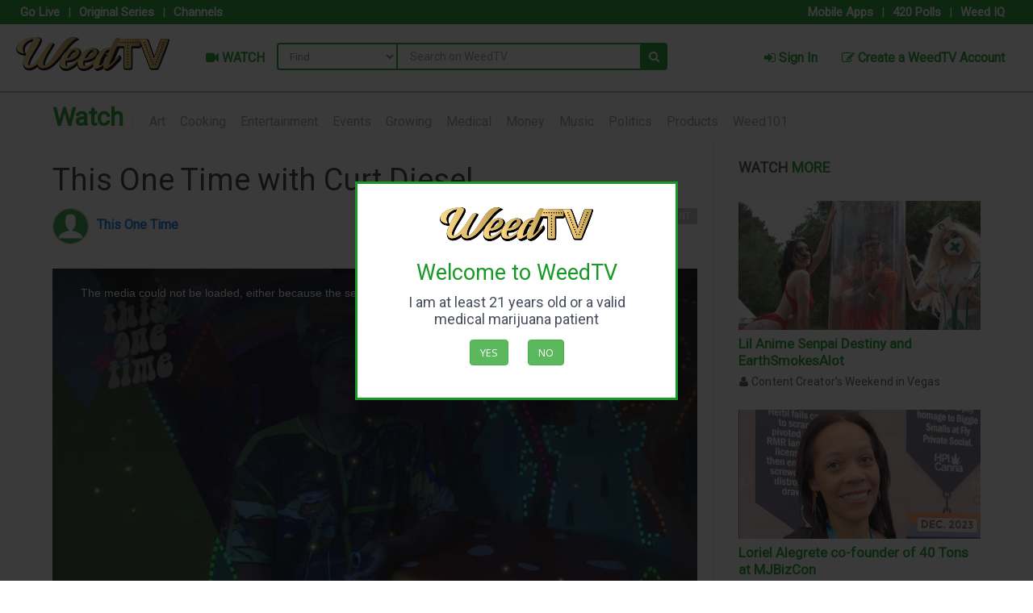

--- FILE ---
content_type: text/html; charset=UTF-8
request_url: https://www.weedtv.com/store/channels/v/4htOUOS0NNyFPr06wgSM
body_size: 12524
content:
<!DOCTYPE html PUBLIC "-//W3C//DTD XHTML 1.0 Transitional//EN"
    "http://www.w3.org/TR/xhtml1/DTD/xhtml1-transitional.dtd">
<!--[if lt IE 7 ]><html class="ie ie6" lang="en"> <![endif]-->
<!--[if IE 7 ]><html class="ie ie7" lang="en"> <![endif]-->
<!--[if IE 8 ]><html class="ie ie8" lang="en"> <![endif]-->
<!--[if (gte IE 9)|!(IE)]><!-->
<html xmlns="http://www.w3.org/1999/xhtml" lang="en">
    <head>
        <!-- IE6-8 support of HTML5 elements --> 
        <!--[if lt IE 9]>
        <script src="//html5shim.googlecode.com/svn/trunk/html5.js"></script>
        <![endif]-->
        <!--[if IE]>
        <script src="http://html5shiv.googlecode.com/svn/trunk/html5.js"></script><![endif]-->
        <meta http-equiv="Content-Type" content="text/html; charset=UTF-8" />
        <meta name="viewport" content="width=device-width, initial-scale=1.0"/>
        <meta name="description" content="Curt Diesel talks about his &amp;quot;This One Time!&amp;quot; See him in other episodes on WeedTV! Check him out in the cast tab.
Instagram: @weinthesestreets " />
<meta property="og:type" content="video.other" />
<meta property="og:video:duration" content="100.966666" />
<meta property="og:video:release_date" content="2022-08-09T18:32:00Z" />
<meta property="og:updated_time" content="2022-08-09T18:32:00Z" />
<meta property="og:site_name" content="WeedTV" />
<meta property="og:title" content="This One Time with Curt Diesel  - WeedTV" />
<meta property="og:image" content="https://cdn.weedtv.com/upload/video/4htOUOS0NNyFPr06wgSM/l_thumbnail.webp?v=1" />
<meta property="og:url" content="https://www.weedtv.com/store/channels/v/4htOUOS0NNyFPr06wgSM" />
<meta name="twitter:image" content="https://cdn.weedtv.com/upload/video/4htOUOS0NNyFPr06wgSM/l_thumbnail.webp?v=1" />
<meta name="twitter:card" content="summary_large_image" />
<meta name="twitter:url" content="https://www.weedtv.com/store/channels/v/4htOUOS0NNyFPr06wgSM" />
<meta name="twitter:title" content="This One Time with Curt Diesel  - WeedTV" />
<meta name="twitter:site" content="yourWeedTV" />
<meta name="twitter:description" content="Curt Diesel talks about his &amp;quot;This One Time!&amp;quot; See him in other episodes on WeedTV! Check him out in the cast tab.
Instagram: @weinthesestreets " />
<meta name="shareaholic:url" content="https://www.weedtv.com/store/channels/v/4htOUOS0NNyFPr06wgSM" />
<meta property="fb:app_id" content="841542715878657" />
<meta property="og:locale" content="en_US" />
<link rel="stylesheet" type="text/css" href="//fonts.googleapis.com/css?family=Open+Sans|Podkova|Rosario|Abel|PT+Sans|Source+Sans+Pro:400,600,300|Roboto|Montserrat:400,700|Lato:400,300,100italic,100,300italic,400italic,700,700italic,900,900italic|Raleway:300,400,600,800" />
<link rel="stylesheet" type="text/css" href="//ajax.googleapis.com/ajax/libs/jqueryui/1.8.1/themes/base/jquery-ui.css" />
<link rel="stylesheet" type="text/css" href="/assets/css/store.css?ver=1.0" />
<link rel="stylesheet" type="text/css" href="/assets/vendor/font-awesome/css/font-awesome.min.css" />
<link rel="stylesheet" type="text/css" href="/assets/vendor/colorpick/css/colpick.css" />
<link rel="stylesheet" type="text/css" href="/assets/vendor/iCheck/skins/all.css" />
<link rel="stylesheet" type="text/css" href="/assets/vendor/chosen/chosen.css" />
<link rel="stylesheet" type="text/css" href="/assets/vendor/fancybox/source/jquery.fancybox.css?ver=1" />
<link rel="stylesheet" type="text/css" href="/assets/vendor/animate.min.css" />
<link rel="stylesheet" type="text/css" href="/assets/vendor/magnific-popup/magnific-popup.css" />
<link rel="stylesheet" type="text/css" href="/assets/vendor/intel/build/css/intlTelInput.css" />
<link rel="stylesheet" type="text/css" href="/assets/vendor/rupee/rupyaINR.css" />
<link rel="stylesheet" type="text/css" href="/assets/vendor/bootstrap/css/bootstrap.min.css" />
<link rel="stylesheet" type="text/css" href="/assets/vendor/raty/jquery.raty.css" />
<link rel="stylesheet" type="text/css" href="/assets/vendor/ionicons-2.0.1/css/ionicons.min.css" />
<link rel="stylesheet" type="text/css" href="//cdnjs.cloudflare.com/ajax/libs/bootstrap-select/1.9.4/css/bootstrap-select.min.css" />
<link rel="stylesheet" type="text/css" href="/assets/vendor/nprogress/nprogress.css" />
<link rel="stylesheet" type="text/css" href="/assets/vendor/justified-gallery/css/justifiedGallery.min.css" />
<link rel="stylesheet" type="text/css" href="/assets/vendor/EasyAutocomplete/easy-autocomplete.min.css" />
<link rel="stylesheet" type="text/css" href="/assets/vendor/timepicker.co/jquery.timepicker.min.css" />
<link rel="stylesheet" type="text/css" href="//cdnjs.cloudflare.com/ajax/libs/video.js/8.23.4/video-js.min.css" />
<link rel="stylesheet" type="text/css" href="/assets/css/plugins.css" />
<link rel="stylesheet" type="text/css" href="/assets/css/application.css" />
<link rel="stylesheet" type="text/css" href="/assets/css/store-v2.css?ver=1.0" />
<link rel="stylesheet" type="text/css" href="/assets/css/responsive.css?ver=1.0" />
<link rel="stylesheet" type="text/css" href="/assets/css2/styles.css?v=4.6" />
<link rel="stylesheet" type="text/css" href="/assets/css/video.css" />
<script type="text/javascript">
/*<![CDATA[*/
var js_lang = {"deleteWarning":"You are about to permanently delete the selected items.\n'Cancel' to stop, 'OK' to delete.?","checkRowDelete":"Please check on the row to delete.","removeFeatureImage":"Remove image","removeFiles":"Remove Files","lastTotalSales":"Total Sales - Last 30 days","lastItemSales":"Total Sales By Item Last 30 days ","NewOrderStatsMsg":"A New Order has been placed.","Hour":"Hour","Minute":"Minute","processing":"processing.","merchantStats":"Your membership has expired. Please renew your membership.<a href=\"\/merchant\/MerchantStatus\/\">click here to renew membership<\/a>","Status":"Status","tablet_1":"No data available.","tablet_2":"Showing _START_ to _END_ of _TOTAL_ entries","tablet_3":"Showing 0 to 0 of 0 entries","tablet_4":"(filtered from _MAX_ total entries)","tablet_5":"Show _MENU_ entries","tablet_6":"Loading...","tablet_7":"Processing...","tablet_8":"Search:","tablet_9":"No matching records found","tablet_10":"First","tablet_11":"Last","tablet_12":"Next","tablet_13":"Previous","tablet_14":": activate to sort column ascending","tablet_15":": activate to sort column descending","trans_1":"Please rate before submitting your review!","trans_2":"Sorry but you can only select","trans_3":"addon","trans_4":"Are you sure?","trans_5":"Sorry but the Minimum order is","trans_6":"Please select payment method","trans_7":"Mobile number is required","trans_8":"Please select your credit card","trans_9":"Map not available","trans_10":"Are you sure you want to delete this review? This action cannot be undone.","trans_11":"Add your recent order to cart?","trans_12":"Got a total of _TOTAL_ Dispensary to show (_START_ to _END_)","trans_13":"Got a total of _TOTAL_ Records to show (_START_ to _END_)","trans_14":"ERROR:","trans_15":"Sorry delivery is only within ","trans_16":"miles","trans_17":"Notice: Your NOT LIVE yet.. Click to go LIVE on WEEDTV.","trans_18":"Continue?","trans_19":"You are about to send SMS to","trans_20":"Customer","trans_21":"Browse","trans_22":"Invalid Coupon code","trans_23":"Remove Coupon","trans_24":"Use Coupon","trans_25":"Please enter your origin","trans_26":"Error: Something went wrong","trans_27":"No results found","trans_28":"Geocoder failed due to:","trans_29":"Please select price","trans_30":"Sorry. Closed.","Prev":"Prev","Next":"Next","Today":"Today","January":"January","February":"February","March":"March","April":"April","May":"May","June":"June","July":"July","August":"August","September":"September","October":"October","November":"November","December":"December","Jan":"Jan","Feb":"Feb","Mar":"Mar","Apr":"Apr","Jun":"Jun","Jul":"Jul","Aug":"Aug","Sep":"Sep","Oct":"Oct","Nov":"Nov","Dec":"Dec","Sun":"Sun","Mon":"Mon","Tue":"Tue","Wed":"Wed","Thu":"Thu","Fri":"Fri","Sat":"Sat","Su":"Su","Mo":"Mo","Tu":"Tu","We":"We","Th":"Th","Fr":"Fr","Sa":"Sa","AM":"AM","PM":"PM","trans_31":"Sorry but the Maximum order is","trans_32":"Select some options","trans_33":"No results match","trans_34":"New Appointment Time","trans_35":"Dispensary name","trans_36":"Address","trans_37":"Order Now","trans_38":"Pickup Time","trans_39":"Delivery Time","trans_40":"Please select payment provider","trans_41":"Pickup Time is required","trans_42":"Pickup Date is required","trans_43":"Delivery Date is required","trans_44":"Delivery Time is required","trans_45":"Tip","trans_46":"You must select a ","trans_47":"You must select at least one add on","trans_48":"Please drag the marker to select your address","trans_49":"You can drag the map marker to select the location","trans_50":"Is this address correct","trans_51":"Sorry but this item is not available","trans_52":"Please validate Captcha","trans_53":"SMS code is required","find_restaurant_by_name":"Search for a Dispensary","find_restaurant_by_streetname":"Find a Dispensary by Street","find_restaurant_by_cuisine":"Search for Strains","find_restaurant_by_food":"Search for Edibles","read_more":"Read more","close":"Close","close_fullscreen":"Close Big Map","view_fullscreen":"Big Map","not_authorize":"You are not authorized with this app","not_login_fb":"Sorry but you are not logged in with Facebook","login_succesful":"Login Successful","you_cannot_edit_order":"You cannot edit this order since you have redeemed points"}
		  
var jsLanguageValidator = {"requiredFields":"You have not answered all required fields","groupCheckedTooFewStart":"Please choose at least","badEmail":"You have not given a correct e-mail address"}
		  
var ajax_url ='/admin/ajax' 
var front_ajax ='/ajax' 
var admin_url ='/admin' 
var sites_url ='' 
var home_url ='/store' 
var upload_url ='/upload' 
var captcha_site_key ='6LeK4PkSAAAAADs7zlSM7YnT7oVRbFzGMGdrlOsR' 
var map_marker ='/upload/1460740125_49bdf57f69beb1c03af02c85c878312e.png' 
/*]]>*/
</script>
<title>This One Time with Curt Diesel  - WeedTV</title>
        <link rel="shortcut icon" href="/favicon.ico?ver=1.2" />
        <script>
  (function(i,s,o,g,r,a,m){i['GoogleAnalyticsObject']=r;i[r]=i[r]||function(){
  (i[r].q=i[r].q||[]).push(arguments)},i[r].l=1*new Date();a=s.createElement(o),
  m=s.getElementsByTagName(o)[0];a.async=1;a.src=g;m.parentNode.insertBefore(a,m)
  })(window,document,'script','https://www.google-analytics.com/analytics.js','ga');
  ga('create', 'UA-54567861-11', 'auto');
  ga('send', 'pageview');
</script>
<script async src="https://www.googletagmanager.com/gtag/js?id=G-VCLHLK2QQ0"></script>
<script>
  window.dataLayer = window.dataLayer || [];
  function gtag(){dataLayer.push(arguments);}
  gtag('js', new Date());
  gtag('config', 'G-VCLHLK2QQ0');
</script>        <link rel="preload" href="https://cdn.shareaholic.net/assets/pub/shareaholic.js" as="script" />
<meta name="shareaholic:site_id" content="2603171f5d77a9b32a6eed37253e8420" />
<script data-cfasync="false" async src="https://cdn.shareaholic.net/assets/pub/shareaholic.js"></script>
<!--        <script async src="https://pagead2.googlesyndication.com/pagead/js/adsbygoogle.js?client=ca-pub-7726891856778760"
     crossorigin="anonymous"></script>-->
    </head>
    <body style="padding-top:0px!important">
<input type="hidden" value="US" name="mobile_country_code" id="mobile_country_code" />
<style>
    @-webkit-keyframes blinker {
        from {opacity: 1.0;}
        to {opacity: 0.0;}
    }
    .blink{
        text-decoration: blink;
        -webkit-animation-name: blinker;
        -webkit-animation-duration: 0.6s;
        -webkit-animation-iteration-count:infinite;
        -webkit-animation-timing-function:ease-in-out;
        -webkit-animation-direction: alternate;
    }
    .btn-new{
        padding-top: 2px!important;
        padding-bottom: 2px!important;
        border-radius: 5px;
    }
    .btn-orange{
        background: #ED8435;
        border: #ED8435;
    }
    a.btn.btn-orange:hover{
        color: #ED8435!important;
        background: #fff!important;
        border: #ED8435!important;
    }
    .btn-blue{
        background: #4191ef;
        border: #4191ef;
    }
    a.btn.btn-blue:hover{
        color: #4191ef!important;
        background: #fff!important;
        border: #4191ef!important;
    }
    .btn-pink{
        background: #E52E66;
        border: #E52E66;
    }
    a.btn.btn-pink:hover{
        color: #E52E66!important;
        background: #fff!important;
        border: #E52E66!important;
    }
    .btn-violet{
        background: #553A63;
        border: #553A63;
        color: #fff!important;
    }
    a.btn.btn-violet:hover{
        color: #553A63!important;
        background: #fff!important;
        border: #553A63!important;
    }
    .btn-gold{
        background: #b79133;
        border: #b79133;
        color: #fff!important;
    }
    a.btn.btn-gold:hover{
        color: #b79133!important;
        background: #fff!important;
        border: #b79133!important;
    }
    .btn-yellow{
        background: rgb(247, 211, 7);
        border: rgb(247, 211, 7);
        color: #000!important;
    }
    a.btn.btn-yellow:hover{
        color: #000!important;
        background: #fff!important;
        border: rgb(247, 211, 7)!important;
    }
    .btn-green-top{
        background: #6CA43A;
        border: #fff;
        color: #fff!important;
    }
    a.btn.btn-green-top:hover{
        color: #6CA43A!important;
        background: #fff!important;
        border: #6CA43A;
    }
    .navbar-main .navbar-nav > li > a{
        font-weight: bold;
        font-size: 16px;
    }
    .btn-red-top{
        background: #f10000;
        border: #fff;
        color: #fff!important;
    }
    a.btn.btn-red-top:hover{
        color: #f10000!important;
        background: #fff!important;
        border: #f10000;
    }
    .easy-autocomplete{ width: auto!important; }
</style>

<div class="global-wrapper clearfix" id="global-wrapper">
    <div class="navbar-before mobile-hidden2" style="padding-right: 20px;">
        <div class="container-fluid">
            <div class="row">
                <div class="col-md-6">
                    <ul class="nav navbar-nav navbar-left navbar-left-no-mar">
                                                <li><a href="/liveevent">Go Live</a></li>
                                                <li style="font-size: 15px; color: #fff;">|</li>
                        <li><a href="/store/channels/series">Original Series</a></li>
                        <li style="font-size: 15px; color: #fff;">|</li>
                        <li><a href="/store/channels/list">Channels</a></li>
                    </ul>
                 </div>
                <div class="col-md-6">
                    <ul class="nav navbar-nav navbar-right navbar-right-no-mar">
                        <li><a href="/store#mobile-app-sections">Mobile Apps</a></li>
                        <li style="font-size: 15px; color: #fff">|</li>
                        <li><a href="/store/420-polls">420 Polls</a></li>
                        <li style="font-size: 15px; color: #fff">|</li>
                        <li><a href="/store/weed-iq">Weed IQ</a></li>
                    </ul>
                </div>
            </div>
        </div>
    </div>
    <div class="mfp-with-anim mfp-hide mfp-dialog clearfix" id="nav-login-dialog">
    <div class="gap-small"></div>
    <center><img src="/assets/images/logo-new.png?v=1.3" alt="WeedTV" width="150px"></center>
    <div class="gap-small"></div>
    <h3 class="widget-title">
        WeedTV Member Login</h3>
    <p>Welcome back, Friend. Login to get started</p>
    <hr>
    <form id="form-login" class="form-login" method="post">
        <input type="hidden" value="clientLogin" name="action" id="action" />        <input type="hidden" value="store" name="currentController" id="currentController" />        <input type="hidden" value="134366a2af46a763b3911689590480d77a2c25f9" name="YII_CSRF_TOKEN" id="YII_CSRF_TOKEN" />        <div class="form-group">
            <label>Username</label>
            <input class="form-control" placeholder="Email" required="required" type="text" value="" name="username" id="username" />        </div>
        <div class="form-group">
            <label>Password</label>
            <div class="input-group">
            <input class="form-control" placeholder="Password" required="required" type="password" value="" name="password" id="password" />       <span id="togglePassword" class="input-group-addon"><i class="fa fa-eye-slash"></i></span>
        </div>
        </div>
                <input type="submit" value="Sign In" class="btn btn-primary">
    </form>
    <div class="gap gap-small"></div>
    <ul class="list-inline">
        <li><a href="#nav-account-dialog" class="popup-text">Not a Member Yet?</a>
        </li>
        <li><a href="#nav-pwd-dialog" class="popup-text">Forgot your Password?</a>
        </li>
    </ul>
</div>

<div class="mfp-with-anim mfp-hide mfp-dialog clearfix" id="nav-login-no-redirect-dialog">
    <div class="gap-small"></div>
    <center><img src="/assets/images/logo-new.png?v=1.3" alt="WeedTV" width="150px"></center>
    <div class="gap-small"></div>
    <h3 class="widget-title">
        WeedTV Member Login</h3>
    <p>Welcome back, Friend. Login to get started</p>
    <hr>
    <form id="forms-login-noredirect" class="forms-login-noredirect" method="post">
        <input type="hidden" value="clientLoginModal" name="action" id="action" />        <input type="hidden" value="store" name="currentController" id="currentController" />        <input type="hidden" value="134366a2af46a763b3911689590480d77a2c25f9" name="YII_CSRF_TOKEN" id="YII_CSRF_TOKEN" />        <div class="form-group">
            <label>Username</label>
            <input class="form-control" placeholder="Email" required="required" type="text" value="" name="username" id="username" />        </div>
        <div class="form-group">
            <label>Password</label>
            <input class="form-control" placeholder="Password" required="required" type="password" value="" name="password" id="password" />        </div>
                <input type="submit" value="Sign In" class="btn btn-primary">
    </form>
    <div class="gap gap-small"></div>
    <ul class="list-inline">
        <li><a href="#nav-account-dialog" class="popup-text">Not a Member Yet?</a>
        </li>
        <li><a href="#nav-pwd-dialog" class="popup-text">Forgot your Password?</a>
        </li>
    </ul>
</div>

<div class="mfp-with-anim mfp-hide mfp-dialog clearfix" id="nav-account-dialog">
    <div class="gap-small"></div>
    <h3 class="widget-title">Create a WeedTV Account</h3>
    <form id="form-signup" class="form-signup" method="POST" onsubmit="return false;">
        <input type="hidden" value="clientRegistrationModal" name="action" id="action" />        <input type="hidden" value="store" name="currentController" id="currentController" />        <input type="hidden" value="1" name="single_page" id="single_page" />        <input type="hidden" value="134366a2af46a763b3911689590480d77a2c25f9" name="YII_CSRF_TOKEN" id="YII_CSRF_TOKEN" />                        <div class="form-group">
            <input class="form-control" placeholder="First Name" data-validation="required" type="text" value="" name="first_name" id="first_name" />        </div>
        <div class="form-group">
            <input class="form-control" placeholder="Last Name" data-validation="required" type="text" value="" name="last_name" id="last_name" />        </div>
        <div class="form-group">
            <input class="form-control mobile_inputs" placeholder="Mobile" data-validation="required" type="text" value="" name="contact_phone" id="contact_phone" />        </div>
        <div class="form-group">
            <select class="form-control" name="client_gender" id="client_gender">
<option value="male">Male</option>
<option value="female">Female</option>
<option value="other">Other</option>
</select>        </div>
        <div class="form-group">
            <input class="form-control" placeholder="Email address" data-validation="email" type="text" value="" name="email_address" id="email_address" />        </div>
                
                        <div class="form-group">
            <input class="form-control" placeholder="Password" data-validation="required" type="password" value="" name="password" id="password" />        </div>
        <div class="form-group">
            <input class="form-control" placeholder="Confirm Password" data-validation="required" type="password" value="" name="cpassword" id="cpassword" />        </div>
        <div class="form-group">
            <input class="form-control" placeholder="Referred By" type="text" value="" name="referred_by" id="referred_by" />        </div>
                    <div class="form-group">
                <div id="kapcha-4"></div>
            </div>
                <p class="uk-text-muted" style="text-align: left;">
            By creating an account, you agree to our <a href="/page-terms-and-conditions"> terms and conditions</a>
        </p>
                <input type="submit" value="Create an Account" class="btn btn-success">
    </form>
    <ul class="list-inline">
        <li><a href="#nav-login-dialog" class="popup-text">Already a Member?</a></li>
    </ul>
</div>
<div class="mfp-with-anim mfp-hide mfp-dialog clearfix" id="nav-pwd-dialog">
    <h3 class="widget-title">Recover your WeedTV Password</h3>
    <p>Enter Your Email and we will send instructions</p>
    <hr>
    <form id="frm-modal-forgotpass" class="frm-modal-forgotpass" method="post" onsubmit="return false;" >
        <input type="hidden" value="forgotPassword" name="action" id="action" />        <input type="hidden" value="" name="do-action" id="do-action" />        <div class="form-group">
            <label>Your Email</label>
            <input class="form-control" placeholder="Email address" required="required" type="text" value="" name="username-email" id="username-email" />        </div>
        <input class="btn btn-primary" type="submit" value="Recover your Password">
    </form>
</div>

    	   <nav class="navbar navbar-inverse navbar-main yamm">
            <div class="container-fluid" style="padding-right: 20px; padding-left:20px; padding-top:5px; padding-bottom:5px; max-wdith: 1920px">
            <div class="navbar-header" style="padding-bottom: 13px; padding-right: 15px;">
                <button class="navbar-toggle collapsed" type="button" data-toggle="collapse" data-target="#main-nav-collapse" area_expanded="false"><span class="sr-only">Main Menu</span><span class="icon-bar"></span><span class="icon-bar"></span><span class="icon-bar"></span>
                </button>
                <a class="navbar-brand" href="/store">
                    <img src="/assets/images/logo-new.png?v=1.3" alt="WeedTV" title="WeedTV">
                </a>
            </div>
            <div class="collapse navbar-collapse" id="main-nav-collapse">
                <ul class="nav navbar-nav" style="padding-top: 12px;">
                    <li class="dropdown yamm-fw"><a href="/store/channels"><i class="fa fa-video-camera"></i> WATCH</a></li>
                                        <!--<li class="dropdown yamm-fw"><a href="/store/happening"><i class="fa fa-film"></i> LATEST BUZZ</a></li>-->
                    <li class="dropdown yamm-fw mobile-hidden"><a href="/store/channels/list">&nbsp; Channels &nbsp;</a></li>
                    <li class="dropdown yamm-fw mobile-hidden"><a href="/liveevent" >&nbsp; Live Channels &nbsp;</a></li>
                    <li class="dropdown yamm-fw mobile-hidden"><a href="/store/channels/series">&nbsp; Original Series&nbsp;</a></li>
                    <!--<li class="dropdown yamm-fw mobile-hidden"><a href="/store/happening">&nbsp; Latest Buzz&nbsp;</a></li>-->
                    <li class="dropdown yamm-fw mobile-hidden"><a href="/store/420-polls">&nbsp;Take a 420 Poll&nbsp;</a></li>
                    <li class="dropdown yamm-fw mobile-hidden"><a href="/store/weed-iq">&nbsp;Test your Weed IQ&nbsp;</a></li>
                    <li class="dropdown yamm-fw mobile-hidden"><a href="/store#mobile-app-sections">&nbsp;Mobile Apps&nbsp;</a></li>
                </ul>

                    <form autocomplete="off" name="search_form_x" class="navbar-form navbar-left navbar-main-search navbar-main-search-category" id="search_panel2" role="search" style="margin-top: 18px;" method="GET" action="/searcharea">
          <select class="navbar-main-search-category-select" id="search_concept">
          <option value="all">Find</option>
          <option value="watch-videos">Watch</option>
          <option value="channels">Channels</option>
	  <option value="series">Series</option>
	  <option value="cast">Casts</option>
	  <option value="host">Host</option>
	  <option value="reporters">Reporters</option>
	  <option value="news">News</option>
	  <option value="weed_iq">Weed IQ</option>
	  <option value="420_polls">420 Polls</option>
	  </select>
	  <div class="form-group">
	  <input class="st" type="hidden" name="st" id="st" />	  <input type="hidden" name="search_param" value="all" id="search_param">
	  <input class="form-control all" id="search_x" name="search_x" type="text" placeholder="Search on WeedTV" />
	  </div>
	  <a href="#" class="fa fa-search navbar-main-search-submit" onclick="document.forms['search_form_x'].submit(); return false;"></a>
	  </form>
	            <ul class="nav navbar-nav navbar-right"  style="padding-top: 12px;">
                    <li><a href="#nav-login-dialog" data-effect="mfp-move-from-top" class="popup-text"><i class="fa fa-sign-in"></i> Sign In</a></li>
          <li><a href="#nav-account-dialog" data-effect="mfp-move-from-top" class="popup-text"><i class="fa fa-edit"></i> Create a WeedTV Account</a></li>
                    </ul>
          </div>
        </div>
    </nav>

    <div id="age-verification-modal" class="mfp-dialog" style="border: #189925 solid 3px; display:none">
        <center>
            <img src="/assets/images/logo-new.png?v=1.3" style="padding-bottom: 15px;">
            <h2 class="text-green" style="padding-bottom: 10px;">Welcome to WeedTV</h2>
            <h4 style="padding-bottom: 15px;">I am at least 21 years old or a valid medical marijuana patient</h4>
            <p><a class="age-verification-modal-dismiss btn btn-success" href="#" style="margin-right: 20px;">Yes</a> <a href="https://google.com" class="btn btn-success">No</a></p>
        </center>
    </div>
<script type="text/javascript" src="//cdnjs.cloudflare.com/ajax/libs/video.js/8.23.4/video.min.js"></script><script type="application/ld+json">
    {
    "@context": "https://schema.org",
    "@type": "VideoObject",
    "name": "This One Time with Curt Diesel  - WeedTV",
    "description": "Curt Diesel talks about his \"This One Time!\" See him in other episodes on WeedTV! Check him out in the cast tab.\r\nInstagram: @weinthesestreets ",
    "thumbnailUrl": [
        "https://cdn.weedtv.com/upload/video/4htOUOS0NNyFPr06wgSM/l_thumbnail.webp"
    ],
    "uploadDate": "2022-08-09T18:32:00Z",
    "duration": "PT0H1M40S",
    "contentUrl": "https://www.weedtv.com/store/channels/v/4htOUOS0NNyFPr06wgSM"
}    </script>
<div class="content-wrapper" id="container-wrapper">
    <div class="content shay">
        <div class="container shay">
            <div class="row homefeatures clearfix">
                <h1 style="margin-left: 5px;"><span style="font-weight: 700;color:#189925;"><a href="/store/channels">Watch</a></span>  <small style="color:#f1f1f1">|</small>
                                <a style="font-size:16px;margin-left:10px;color:#999;" data-type="art" href="/store/channels/cat/1"> Art</a>
                                <a style="font-size:16px;margin-left:10px;color:#999;" data-type="cooking" href="/store/channels/cat/2"> Cooking</a>
                                <a style="font-size:16px;margin-left:10px;color:#999;" data-type="entertainment" href="/store/channels/cat/3"> Entertainment</a>
                                <a style="font-size:16px;margin-left:10px;color:#999;" data-type="events" href="/store/channels/cat/12"> Events</a>
                                <a style="font-size:16px;margin-left:10px;color:#999;" data-type="growing" href="/store/channels/cat/5"> Growing</a>
                                <a style="font-size:16px;margin-left:10px;color:#999;" data-type="medical" href="/store/channels/cat/7"> Medical</a>
                                <a style="font-size:16px;margin-left:10px;color:#999;" data-type="money" href="/store/channels/cat/11"> Money</a>
                                <a style="font-size:16px;margin-left:10px;color:#999;" data-type="music" href="/store/channels/cat/14"> Music</a>
                                <a style="font-size:16px;margin-left:10px;color:#999;" data-type="politics" href="/store/channels/cat/13"> Politics</a>
                                <a style="font-size:16px;margin-left:10px;color:#999;" data-type="products" href="/store/channels/cat/10"> Products</a>
                                <a style="font-size:16px;margin-left:10px;color:#999;" data-type="weed101" href="/store/channels/cat/4"> Weed101</a>
                                </h1>
            </div>
        </div>
    </div>
</div>
<div class="content-wrapper" id="container-wrapper">
    <div class="content">
        <div class="container">
            <div class="mainside postmainside">
                <div class="post-content" style="margin-top:7px;background: transparent" itemscope="" itemtype="http://schema.org/">
                    <div class="post">
                        <div class="post-head">
                            <h1 itemprop="name" class="post-title">
                            This One Time with Curt Diesel                             </h1>
                            <div class="post-head__bar">
                                <div class="user-info answerer">
                                    <div class="avatar left">
                                        <!--<img class="img-circle img-responsive" src="/assets/images/default_images/default_user.png" width="50" height="50" alt="This One Time ">-->
                                        <span class="img-circle img-responsive" style="background: url('/assets/images/default_images/default_user.png') center no-repeat;width: auto;height: 100%;background-size: cover;" width="50" height="50">
                                    </span>
                                    </div>
                                    <div class="info" style="padding-top: 10px;">
                                        <a class="name" href="/store/channels/88">
                                            This One Time                                         </a>
                                         <!--<div class="detail">
                                           uploaded on <time itemprop="datePublished"></time>
                                        </div>-->
                                    </div>
                                </div>
                                <div class="post-head__meta">
                                    <div class="posted-on">
                                    </div>
                                    <div class="topics-container clearfix">
                                        <div class="item_category">
                                            <a href="/store/channels/cat/3" class="seca"> Entertainment</a>
                                        </div>
                                                                               <div class="clear"></div>
                                    </div>
                                </div>
                            </div>
                            <div class="clear"></div>
                        </div>
                        <div class="clear"></div>
                        <article class="post-body" id="post-body" itemprop="text">
                            <section class="entry" id="section" entry="">
                                <div class="media">
                                   <!--                                    <div id="jw_video_container"
                                        data-videotitle="This One Time with Curt Diesel "
                                        data-videodescription="Time: 1:41  "
                                        data-videoid="899"
                                        data-videourl="https://livecdn.weedtv.com/mediacache/_definst_/https/wtvstorage/20180709124124_2zNPS9c7jRRn4hd3y9nOFVGbuM75PWURvIH.mp4/playlist.m3u8"
                                        title="This One Time with Curt Diesel "
                                        data-videoid="899"
                                        data-videouid="4htOUOS0NNyFPr06wgSM"
                                        data-videoimage="https://cdn.weedtv.com/upload/video/4htOUOS0NNyFPr06wgSM/l_thumbnail.webp"
                                        data-width="100%" data-height="430"
                                        data-logoposition="bottom-right"
                                        data-stretching="landscape" 
                                        data-aspectratio="landscape"
                                       data-nextvideo="2gLcO9h3Uh6VNhSUU41u"
                                        >
                                    </div>-->

<div class="video-container" style="max-width: 100%; margin: 0 auto;">
    <video
      id="my_video"
      class="video-js vjs-big-play-centered"
      controls
      preload="auto"
      width="100%"
      height="430"
      poster="https://cdn.weedtv.com/upload/video/4htOUOS0NNyFPr06wgSM/l_thumbnail.webp"
      data-setup='{"fluid": false,"responsive":true,"autoplay":true, "aspectRatio":"16:9"}'
      data-videotitle="This One Time with Curt Diesel "
                                        data-videodescription="Time: 1:41"
                                        data-videoid="899"
                                        data-videourl="https://livecdn.weedtv.com/mediacache/_definst_/https/wtvstorage/20180709124124_2zNPS9c7jRRn4hd3y9nOFVGbuM75PWURvIH.mp4/playlist.m3u8"
                                        title="This One Time with Curt Diesel "
                                        data-videoid="899"
                                        data-videouid="4htOUOS0NNyFPr06wgSM"
                                        data-videoimage="https://cdn.weedtv.com/upload/video/4htOUOS0NNyFPr06wgSM/l_thumbnail.webp"
                                        data-width="100%" data-height="430"
                                        data-logoposition="bottom-right"
                                        data-stretching="landscape" 
                                        data-aspectratio="landscape"
                                       data-nextvideo="2gLcO9h3Uh6VNhSUU41u"
    >
      <source src="https://livecdn.weedtv.com/mediacache/_definst_/https/wtvstorage/20180709124124_2zNPS9c7jRRn4hd3y9nOFVGbuM75PWURvIH.mp4/playlist.m3u8" type="application/x-mpegURL" />
     </video>
</div>
                                    <small></small>
                                </div>
                                <p>
                                    Curt Diesel talks about his "This One Time!" See him in other episodes on WeedTV! Check him out in the cast tab.<br />
Instagram: @weinthesestreets                                 </p>
                                <div class="shareaholic-canvas" data-app="share_buttons" data-app-id="33125411" data-title="This One Time with Curt Diesel  - WeedTV" data-link="https://www.weedtv.com/store/channels/v/4htOUOS0NNyFPr06wgSM"></div>
                                <div class="clear"></div>
                            </section>
                        </article>
                    </div>
                </div>
                <section class="user-reactions" id="reactions899">
                    <div class="colheader">
                        <h1>Thoughts?</h1>
                    </div>
                    <div class="clear"></div>
                    <div class="percentage-bar">
                        					                        <div class="reaction-emoji">
					                            <div class="bar">
					                                <span class="count f count-reaction-percentage-null" style="height:0%;">
					                                    <span class="count-text count-text-reaction-null">0</span>
					                                </span>
					                            </div>
					                                                        <a href="#nav-login-no-redirect-dialog" data-effect="mfp-move-from-top" rel="nofollow" class="popup-text">
                                <img alt="Like" src="http://buzzcdn.weedtv.com/themes/default/img/reactions/like.gif?v=1.1" width="50">
                                <span class="text">Like</span>
                            </a>
                                                    </div>
                                            </div>
                </section>
                                <br><br>
            </div>
            <div class="sidebar">
    <div class="colheader" style="border:0;text-transform: uppercase">
        <h1>Watch <span style="color:#189925">More</span></h1>
    </div>
    
    <ul class="items_lists">
                    <li class="item big_image titm bolb">
                 <!--   <div class="badge video">
                        <div class="badge-img"></div>
                    </div>-->
                <div class="item-cover">
                    <a class="item_link" href="/store/channels/v/Ogz91xCK3l8Ho05T8Mw5">
                        <div class="item_media">
                            <img src="/upload/thumb_20260109030944_meL1HLbxgP4XNI8UV6oXiAaPDTVKmm.jpeg" class="item__image" alt="Lil Anime Senpai Destiny and EarthSmokesAlot " width="185" height="110">
                        </div>
                    </a>
                    <div class="item_body">
                        <h2 class="item_title">
                            <a class="item_link blue" href="/store/channels/v/Ogz91xCK3l8Ho05T8Mw5">
                                Lil Anime Senpai Destiny and EarthSmokesAlot                             </a>
                        </h2>
                        <div class="item_meta">
                            <div class="item_meta__item">
                                <a href="/store/channels/519"><i class="fa fa-user"></i> Content Creator's Weekend in Vegas</a>
                            </div>
                            <!--<div class="item_meta__item timestamp">
                                <i class="fa fa-clock-o"></i>
                                <span class="timestamp_timeago">1 week ago</span>
                            </div>
                            <div class="item_meta__item">
                                <i class="fa fa-share-alt"></i> 0
                            </div>-->
                            <!--<div class="item_meta__item">
                                <i class="fa fa-eye"></i>                             </div>-->
                        </div>
                    </div>
                </div>
            </li>
                    <li class="item big_image titm bolb">
                 <!--   <div class="badge video">
                        <div class="badge-img"></div>
                    </div>-->
                <div class="item-cover">
                    <a class="item_link" href="/store/channels/v/NnjJtiWurfpn5mf1oyRr">
                        <div class="item_media">
                            <img src="/upload/20260109042659_4idwIv8mGwHqbI60H2E0X2HMkjb9dy.png" class="item__image" alt="Loriel Alegrete co-founder of 40 Tons at MJBizCon" width="185" height="110">
                        </div>
                    </a>
                    <div class="item_body">
                        <h2 class="item_title">
                            <a class="item_link blue" href="/store/channels/v/NnjJtiWurfpn5mf1oyRr">
                                Loriel Alegrete co-founder of 40 Tons at MJBizCon                            </a>
                        </h2>
                        <div class="item_meta">
                            <div class="item_meta__item">
                                <a href="/store/channels/662"><i class="fa fa-user"></i> WTV MJBizCon</a>
                            </div>
                            <!--<div class="item_meta__item timestamp">
                                <i class="fa fa-clock-o"></i>
                                <span class="timestamp_timeago">1 week ago</span>
                            </div>
                            <div class="item_meta__item">
                                <i class="fa fa-share-alt"></i> 0
                            </div>-->
                            <!--<div class="item_meta__item">
                                <i class="fa fa-eye"></i>                             </div>-->
                        </div>
                    </div>
                </div>
            </li>
                    <li class="item big_image titm bolb">
                 <!--   <div class="badge video">
                        <div class="badge-img"></div>
                    </div>-->
                <div class="item-cover">
                    <a class="item_link" href="/store/channels/v/E5twBWz63kSVn97a2gYM">
                        <div class="item_media">
                            <img src="/upload/thumb_20251031034705_XKTi6ctUFbuo2qftpQ8r8taghtIstz.jpeg" class="item__image" alt="MOB Lounge" width="185" height="110">
                        </div>
                    </a>
                    <div class="item_body">
                        <h2 class="item_title">
                            <a class="item_link blue" href="/store/channels/v/E5twBWz63kSVn97a2gYM">
                                MOB Lounge                            </a>
                        </h2>
                        <div class="item_meta">
                            <div class="item_meta__item">
                                <a href="/store/channels/814"><i class="fa fa-user"></i> Cowboy Radiant Dawn</a>
                            </div>
                            <!--<div class="item_meta__item timestamp">
                                <i class="fa fa-clock-o"></i>
                                <span class="timestamp_timeago">2 months ago</span>
                            </div>
                            <div class="item_meta__item">
                                <i class="fa fa-share-alt"></i> 0
                            </div>-->
                            <!--<div class="item_meta__item">
                                <i class="fa fa-eye"></i>                             </div>-->
                        </div>
                    </div>
                </div>
            </li>
                    <li class="item big_image titm bolb">
                 <!--   <div class="badge video">
                        <div class="badge-img"></div>
                    </div>-->
                <div class="item-cover">
                    <a class="item_link" href="/store/channels/v/AtBudxxMNTf6GbA4fHkv">
                        <div class="item_media">
                            <img src="/upload/thumb_20251028012134_HNHHfw4dOP5tCbNbl4cPVqrslKTW97.png" class="item__image" alt="Cowboy first weed TV video" width="185" height="110">
                        </div>
                    </a>
                    <div class="item_body">
                        <h2 class="item_title">
                            <a class="item_link blue" href="/store/channels/v/AtBudxxMNTf6GbA4fHkv">
                                Cowboy first weed TV video                            </a>
                        </h2>
                        <div class="item_meta">
                            <div class="item_meta__item">
                                <a href="/store/channels/810"><i class="fa fa-user"></i> Cowboy Blue</a>
                            </div>
                            <!--<div class="item_meta__item timestamp">
                                <i class="fa fa-clock-o"></i>
                                <span class="timestamp_timeago">2 months ago</span>
                            </div>
                            <div class="item_meta__item">
                                <i class="fa fa-share-alt"></i> 0
                            </div>-->
                            <!--<div class="item_meta__item">
                                <i class="fa fa-eye"></i>                             </div>-->
                        </div>
                    </div>
                </div>
            </li>
                    <li class="item big_image titm bolb">
                 <!--   <div class="badge video">
                        <div class="badge-img"></div>
                    </div>-->
                <div class="item-cover">
                    <a class="item_link" href="/store/channels/v/wkpTAEbk47xOg0IIA4HY">
                        <div class="item_media">
                            <img src="/upload/thumb_20250824122924_e0SWc8T4Z5cmiRSiHmWcp3bGgwyhSy.png" class="item__image" alt="Big rip" width="185" height="110">
                        </div>
                    </a>
                    <div class="item_body">
                        <h2 class="item_title">
                            <a class="item_link blue" href="/store/channels/v/wkpTAEbk47xOg0IIA4HY">
                                Big rip                            </a>
                        </h2>
                        <div class="item_meta">
                            <div class="item_meta__item">
                                <a href="/store/channels/799"><i class="fa fa-user"></i> big rip</a>
                            </div>
                            <!--<div class="item_meta__item timestamp">
                                <i class="fa fa-clock-o"></i>
                                <span class="timestamp_timeago">4 months ago</span>
                            </div>
                            <div class="item_meta__item">
                                <i class="fa fa-share-alt"></i> 0
                            </div>-->
                            <!--<div class="item_meta__item">
                                <i class="fa fa-eye"></i>                             </div>-->
                        </div>
                    </div>
                </div>
            </li>
            </ul>
</div>
            <div class="clear"></div>
            <br><br> <br>
        </div>
    </div>
</div>
<div class="clear"></div>
<style> .fb_dialog{z-index:999999999} </style>
<div id="fb-root"></div>
<script>(function (d, s, id) {
var js, fjs = d.getElementsByTagName(s)[0];
if (d.getElementById(id))
return;
js = d.createElement(s);
js.id = id;
js.src = "//connect.facebook.net/en_US/sdk.js#xfbml=1&version=v2.7";
fjs.parentNode.insertBefore(js, fjs);
}(document, 'script', 'facebook-jssdk'));
</script>
<footer class="main-footer">
    <div class="container-fluid" style="padding-right: 20px; padding-left:20px; max-wdith: 1920px">
        <div class="row row-col-gap">
            <div class="col-md-3">
                <h4 class="widget-title-sm">WeedTV.com</h4>
                <p style='color:#ffffff'><a href='mailto:weedtvfriends@gmail.com?Subject=Hello'>Contact Us</a></p>                                    <ul class="main-footer-social-list">
                                                    <li>
                                <a target="_blank" class="fa fa-facebook" href="https://www.facebook.com/yourweedtv"></a>
                            </li>
                                                                            <li>
                                <a target="_blank" class="fa fa-twitter" href="https://twitter.com/yourWeedTV"></a>
                            </li>
                                                <li>
                            <a target="_blank" class="fa fa-pinterest" href="#"></a>
                        </li>
                                                    <li>
                                <a target="_blank" class="fa fa-youtube-play" href="https://www.youtube.com/user/yourweedtv"></a>
                            </li>
                                                                            <li>
                                <a target="_blank" class="fa fa-instagram" href="http://instagram.com/myweedtv"></a>
                            </li>
                                                                            <li>
                                <a target="_blank" href="https://www.youtube.com/user/yourweedtv" class="fa fa-google-plus"></a>
                            </li>
                                            </ul>
                            </div>

                            <div class="col-md-3">
                    <h4 class="widget-title-sm">Join our Team!</h4>
                    <form method="POST" id="frm-subscribe" class="frm-subscribe" onsubmit="return false;">
                        <input type="hidden" value="subscribeNewsletter" name="action" id="action" />                        <div class="form-group">
                            <label style="color:#fff">Email</label>
                            <div class="gap-small"></div>
                            <input placeholder="Your e-mail address" required="required" class="email newsletter-input form-control" type="text" value="" name="subscriber_email" id="subscriber_email" />                        </div>
                        <input class="btn btn-success" type="submit" value="Subscribe" />
                    </form>
                </div>
                        <div class="col-md-3"></div>
            <div class="col-md-3">
                <img src="/assets/images/logo-new.png?v=1.3" alt="WeedTV.com" title="WeedTV.com" />
            </div>
        </div>
        <ul class="main-footer-links-list" style="font-size: 14px!important;">
                                                                        <li><a href="/page-about-us" >About Us</a></li>
                                            <li><a href="http://watch.weedtv.com/contact" >Contact Us</a></li>
                                            <li><a href="/page-privacy-policy" >Privacy Policy</a></li>
                                            <li><a href="/page-terms-and-conditions" >Terms and Conditions</a></li>
                                                        </ul>
    </div>
</footer>
<div class="copyright-area">
    <div class="container-fluid" style="padding-right: 20px; padding-left:20px; max-wdith: 1920px">
        <div class="row" style="padding-top: 5px!important;">
            <div class="col-md-6">
                <p class="copyright-text" style="margin-top: 0px; margin-bottom: 5px!important; font-size: 14px;">All Rights Reserved. &copy; <a href="http://weedtv.com">WeedTV.com</a> 2014-2026. Powered by CMN.ai</p>
            </div>
        </div>
    </div>
</div>
<input type="hidden" value="841542715878657" name="fb_app_id" id="fb_app_id" /><input type="hidden" value="US" name="admin_country_set" id="admin_country_set" /><input type="hidden" value="" name="google_auto_address" id="google_auto_address" /><input type="hidden" value="yes" name="google_default_country" id="google_default_country" /><input type="hidden" value="" name="disabled_share_location" id="disabled_share_location" /><input type="hidden" value="2" name="theme_time_pick" id="theme_time_pick" /><input type="hidden" value="mm-dd-yy" name="website_date_picker_format" id="website_date_picker_format" /><input type="hidden" value="24" name="website_time_picker_format" id="website_time_picker_format" /><input type="hidden" value="" name="disabled_cart_sticky" id="disabled_cart_sticky" />
<script src="//www.google.com/recaptcha/api.js?onload=onloadMyCallback&render=explicit" async defer ></script>
<script type="text/javascript" src="//code.jquery.com/jquery-1.10.2.min.js"></script>
<script type="text/javascript" src="//code.jquery.com/ui/1.10.3/jquery-ui.js"></script>
<script type="text/javascript" src="/assets/vendor/DataTables/jquery.dataTables.min.js"></script>
<script type="text/javascript" src="/assets/vendor/DataTables/fnReloadAjax.js"></script>
<script type="text/javascript" src="/assets/vendor/JQV/form-validator/jquery.form-validator.min.js"></script>
<script type="text/javascript" src="/assets/vendor/jquery.ui.timepicker-0.0.8.js"></script>
<script type="text/javascript" src="/assets/js/uploader.js"></script>
<script type="text/javascript" src="/assets/vendor/ajaxupload/fileuploader.js"></script>
<script type="text/javascript" src="/assets/vendor/iCheck/icheck.js"></script>
<script type="text/javascript" src="/assets/vendor/chosen/chosen.jquery.min.js"></script>
<script type="text/javascript" src="/assets/vendor/markercluster.js"></script>
<script type="text/javascript" src="//maps.googleapis.com/maps/api/js?v=3.exp&amp;libraries=places&amp;key=AIzaSyDFThJse3yjLJ8Q0wQmIFOz4M9wUGN3QAg"></script>
<script type="text/javascript" src="/assets/vendor/jquery.geocomplete.min.js"></script>
<script type="text/javascript" src="/assets/js/fblogin.js?ver=1"></script>
<script type="text/javascript" src="/assets/vendor/jquery.printelement.js"></script>
<script type="text/javascript" src="/assets/vendor/fancybox/source/jquery.fancybox.js?ver=1"></script>
<script type="text/javascript" src="/assets/vendor/jquery.appear.js"></script>
<script type="text/javascript" src="/assets/js/qrcode.js"></script>
<script type="text/javascript" src="/assets/vendor/magnific-popup/jquery.magnific-popup.js"></script>
<script type="text/javascript" src="/assets/vendor/imagesloaded.pkgd.js"></script>
<script type="text/javascript" src="/assets/vendor/intel/build/js/intlTelInput.js?ver=2.1.5"></script>
<script type="text/javascript" src="/assets/vendor/bootstrap/js/bootstrap.min.js" data-cfasync="true"></script>
<script type="text/javascript" src="/assets/vendor/parallax.js/parallax.min.js"></script>
<script type="text/javascript" src="/assets/vendor/raty/jquery.raty.js"></script>
<script type="text/javascript" src="//cdnjs.cloudflare.com/ajax/libs/bootstrap-select/1.9.4/js/bootstrap-select.min.js"></script>
<script type="text/javascript" src="/assets/vendor/waypoints/jquery.waypoints.min.js"></script>
<script type="text/javascript" src="/assets/vendor/waypoints/shortcuts/infinite.min.js"></script>
<script type="text/javascript" src="/assets/vendor/gmaps.js"></script>
<script type="text/javascript" src="/assets/vendor/noty-2.3.7/js/noty/packaged/jquery.noty.packaged.min.js"></script>
<script type="text/javascript" src="/assets/vendor/nprogress/nprogress.js"></script>
<script type="text/javascript" src="/assets/vendor/theia-sticky-sidebar.js"></script>
<script type="text/javascript" src="/assets/vendor/readmore.min.js"></script>
<script type="text/javascript" src="/assets/vendor/justified-gallery/js/jquery.justifiedGallery.min.js"></script>
<script type="text/javascript" src="/assets/vendor/EasyAutocomplete/jquery.easy-autocomplete.min.js"></script>
<script type="text/javascript" src="/assets/vendor/timepicker.co/jquery.timepicker.js"></script>
<script type="text/javascript" src="//cdnjs.cloudflare.com/ajax/libs/handlebars.js/4.0.6/handlebars.js"></script>
<script type="text/javascript" src="/assets/vendor/jquery-cookie.js"></script>
<script type="text/javascript" src="/assets/js/dropzone.js"></script>
<script type="text/javascript" src="/assets/js2/owl-carousel.js"></script>
<script type="text/javascript" src="/assets/js/store.js?ver=5.9"></script>
<script type="text/javascript" src="/assets/js/store_forms.js?ver=4.7"></script>
<script type="text/javascript" src="/assets/js/store-v3.js?ver=4.9"></script>
<script type="text/javascript" src="/assets/js/jquery.wookmark.min.js"></script>
<script type="text/javascript" src="/assets/js/jquery.pinterestgallery.min.js"></script>
<script type="text/javascript" src="/assets/js/modernizr.custom.js"></script>
<script type="text/javascript" src="/assets/js/jquery.flexisel.js"></script>
<script type="text/javascript" src="/assets/js2/ionrangeslider.js"></script>
<script type="text/javascript" src="/assets/js2/jqzoom.js"></script>
<script type="text/javascript" src="/assets/js2/card-payment.js"></script>
<script type="text/javascript" src="/assets/js2/custom.js"></script>
</body>
</html><script type="text/javascript">
    jQuery(document).ready(new function () {
//         $("img").mousedown(function(e){
//               e.preventDefault()
//          });
        // $("body").on("contextmenu",function(e){
        //       return false;
        //  });
                var AgeVerificationValue = $.cookie("age_verification");
        if ((AgeVerificationValue !== 'undefined') && (AgeVerificationValue == "1")) {
            // No code
        } else {
            $('#age-verification-modal').css("display", "block");
            if ($('#age-verification-modal').length) {
                $.magnificPopup.open({
                    items: {
                        src: '#age-verification-modal'
                    },
                    type: 'inline',
                    preloader: false,
                    modal: true,
                });
            }
        }
        $('.age-verification-modal').magnificPopup({
            type: 'inline',
            preloader: false,
            modal: true
        });
        $(document).on('click', '.age-verification-modal-dismiss', function (e) {
            e.preventDefault();
            $.cookie("age_verification", 1, {expires: 30});
            $.magnificPopup.close();
        });
                 if ($('#main_tiles').length) {
            $('#main_tiles').imagesLoaded(function () {
                $('#tiles').pinterestGallery({
                    largeContainerID: 'largeImage',
                    animateStyle: 'twirl',
                    frontContainer: 'front',
                    backContainer: 'back',
                    gridOptions: {
                        autoResize: true,
                        container: $('#main_tiles'),
                        offset: 4,
                        itemWidth: 253
                    }
                });

            });
        }
        $('#tiles li').click(function (e)
        {
            e.preventDefault();
            window.location.href = $(this).find("a").attr("href");
        });
    });
</script>
<script type="text/javascript">
jQuery(document).ready(function($) {
load_media();
$("#togglePassword").click(function () {
      var passwordField = $("#password");
      var toggleIcon = $("#togglePassword i");

      // Toggle password visibility
      if (passwordField.attr("type") === "password") {
        passwordField.attr("type", "text");
        toggleIcon.removeClass("fa-eye-slash").addClass("fa-eye");
      } else {
        passwordField.attr("type", "password");
        toggleIcon.removeClass("fa-eye").addClass("fa-eye-slash");
      }
    });
});
function load_media(e){
var mediaData = {"platid":$("#mediacontent").data("platid"),"pubid":$("#mediacontent").data("pubid"),"width":$("#mediacontent").data("width"),"height":$("#mediacontent").data("height"),"js":'0'};
$.ajax({
type: "POST",
url: "https://media.weedtv.com/media/index",
data: mediaData,
beforeSend: function()
{
$("div#mediacontent").html('<span class="loading">Loading...</span>');
},
cache: false,
success: function(data)
{
$("#mediacontent").html(data);
}
});
}
</script>


--- FILE ---
content_type: text/html; charset=utf-8
request_url: https://www.google.com/recaptcha/api2/anchor?ar=1&k=6LeK4PkSAAAAADs7zlSM7YnT7oVRbFzGMGdrlOsR&co=aHR0cHM6Ly93d3cud2VlZHR2LmNvbTo0NDM.&hl=en&v=PoyoqOPhxBO7pBk68S4YbpHZ&size=normal&anchor-ms=20000&execute-ms=30000&cb=siiugexfceqb
body_size: 49536
content:
<!DOCTYPE HTML><html dir="ltr" lang="en"><head><meta http-equiv="Content-Type" content="text/html; charset=UTF-8">
<meta http-equiv="X-UA-Compatible" content="IE=edge">
<title>reCAPTCHA</title>
<style type="text/css">
/* cyrillic-ext */
@font-face {
  font-family: 'Roboto';
  font-style: normal;
  font-weight: 400;
  font-stretch: 100%;
  src: url(//fonts.gstatic.com/s/roboto/v48/KFO7CnqEu92Fr1ME7kSn66aGLdTylUAMa3GUBHMdazTgWw.woff2) format('woff2');
  unicode-range: U+0460-052F, U+1C80-1C8A, U+20B4, U+2DE0-2DFF, U+A640-A69F, U+FE2E-FE2F;
}
/* cyrillic */
@font-face {
  font-family: 'Roboto';
  font-style: normal;
  font-weight: 400;
  font-stretch: 100%;
  src: url(//fonts.gstatic.com/s/roboto/v48/KFO7CnqEu92Fr1ME7kSn66aGLdTylUAMa3iUBHMdazTgWw.woff2) format('woff2');
  unicode-range: U+0301, U+0400-045F, U+0490-0491, U+04B0-04B1, U+2116;
}
/* greek-ext */
@font-face {
  font-family: 'Roboto';
  font-style: normal;
  font-weight: 400;
  font-stretch: 100%;
  src: url(//fonts.gstatic.com/s/roboto/v48/KFO7CnqEu92Fr1ME7kSn66aGLdTylUAMa3CUBHMdazTgWw.woff2) format('woff2');
  unicode-range: U+1F00-1FFF;
}
/* greek */
@font-face {
  font-family: 'Roboto';
  font-style: normal;
  font-weight: 400;
  font-stretch: 100%;
  src: url(//fonts.gstatic.com/s/roboto/v48/KFO7CnqEu92Fr1ME7kSn66aGLdTylUAMa3-UBHMdazTgWw.woff2) format('woff2');
  unicode-range: U+0370-0377, U+037A-037F, U+0384-038A, U+038C, U+038E-03A1, U+03A3-03FF;
}
/* math */
@font-face {
  font-family: 'Roboto';
  font-style: normal;
  font-weight: 400;
  font-stretch: 100%;
  src: url(//fonts.gstatic.com/s/roboto/v48/KFO7CnqEu92Fr1ME7kSn66aGLdTylUAMawCUBHMdazTgWw.woff2) format('woff2');
  unicode-range: U+0302-0303, U+0305, U+0307-0308, U+0310, U+0312, U+0315, U+031A, U+0326-0327, U+032C, U+032F-0330, U+0332-0333, U+0338, U+033A, U+0346, U+034D, U+0391-03A1, U+03A3-03A9, U+03B1-03C9, U+03D1, U+03D5-03D6, U+03F0-03F1, U+03F4-03F5, U+2016-2017, U+2034-2038, U+203C, U+2040, U+2043, U+2047, U+2050, U+2057, U+205F, U+2070-2071, U+2074-208E, U+2090-209C, U+20D0-20DC, U+20E1, U+20E5-20EF, U+2100-2112, U+2114-2115, U+2117-2121, U+2123-214F, U+2190, U+2192, U+2194-21AE, U+21B0-21E5, U+21F1-21F2, U+21F4-2211, U+2213-2214, U+2216-22FF, U+2308-230B, U+2310, U+2319, U+231C-2321, U+2336-237A, U+237C, U+2395, U+239B-23B7, U+23D0, U+23DC-23E1, U+2474-2475, U+25AF, U+25B3, U+25B7, U+25BD, U+25C1, U+25CA, U+25CC, U+25FB, U+266D-266F, U+27C0-27FF, U+2900-2AFF, U+2B0E-2B11, U+2B30-2B4C, U+2BFE, U+3030, U+FF5B, U+FF5D, U+1D400-1D7FF, U+1EE00-1EEFF;
}
/* symbols */
@font-face {
  font-family: 'Roboto';
  font-style: normal;
  font-weight: 400;
  font-stretch: 100%;
  src: url(//fonts.gstatic.com/s/roboto/v48/KFO7CnqEu92Fr1ME7kSn66aGLdTylUAMaxKUBHMdazTgWw.woff2) format('woff2');
  unicode-range: U+0001-000C, U+000E-001F, U+007F-009F, U+20DD-20E0, U+20E2-20E4, U+2150-218F, U+2190, U+2192, U+2194-2199, U+21AF, U+21E6-21F0, U+21F3, U+2218-2219, U+2299, U+22C4-22C6, U+2300-243F, U+2440-244A, U+2460-24FF, U+25A0-27BF, U+2800-28FF, U+2921-2922, U+2981, U+29BF, U+29EB, U+2B00-2BFF, U+4DC0-4DFF, U+FFF9-FFFB, U+10140-1018E, U+10190-1019C, U+101A0, U+101D0-101FD, U+102E0-102FB, U+10E60-10E7E, U+1D2C0-1D2D3, U+1D2E0-1D37F, U+1F000-1F0FF, U+1F100-1F1AD, U+1F1E6-1F1FF, U+1F30D-1F30F, U+1F315, U+1F31C, U+1F31E, U+1F320-1F32C, U+1F336, U+1F378, U+1F37D, U+1F382, U+1F393-1F39F, U+1F3A7-1F3A8, U+1F3AC-1F3AF, U+1F3C2, U+1F3C4-1F3C6, U+1F3CA-1F3CE, U+1F3D4-1F3E0, U+1F3ED, U+1F3F1-1F3F3, U+1F3F5-1F3F7, U+1F408, U+1F415, U+1F41F, U+1F426, U+1F43F, U+1F441-1F442, U+1F444, U+1F446-1F449, U+1F44C-1F44E, U+1F453, U+1F46A, U+1F47D, U+1F4A3, U+1F4B0, U+1F4B3, U+1F4B9, U+1F4BB, U+1F4BF, U+1F4C8-1F4CB, U+1F4D6, U+1F4DA, U+1F4DF, U+1F4E3-1F4E6, U+1F4EA-1F4ED, U+1F4F7, U+1F4F9-1F4FB, U+1F4FD-1F4FE, U+1F503, U+1F507-1F50B, U+1F50D, U+1F512-1F513, U+1F53E-1F54A, U+1F54F-1F5FA, U+1F610, U+1F650-1F67F, U+1F687, U+1F68D, U+1F691, U+1F694, U+1F698, U+1F6AD, U+1F6B2, U+1F6B9-1F6BA, U+1F6BC, U+1F6C6-1F6CF, U+1F6D3-1F6D7, U+1F6E0-1F6EA, U+1F6F0-1F6F3, U+1F6F7-1F6FC, U+1F700-1F7FF, U+1F800-1F80B, U+1F810-1F847, U+1F850-1F859, U+1F860-1F887, U+1F890-1F8AD, U+1F8B0-1F8BB, U+1F8C0-1F8C1, U+1F900-1F90B, U+1F93B, U+1F946, U+1F984, U+1F996, U+1F9E9, U+1FA00-1FA6F, U+1FA70-1FA7C, U+1FA80-1FA89, U+1FA8F-1FAC6, U+1FACE-1FADC, U+1FADF-1FAE9, U+1FAF0-1FAF8, U+1FB00-1FBFF;
}
/* vietnamese */
@font-face {
  font-family: 'Roboto';
  font-style: normal;
  font-weight: 400;
  font-stretch: 100%;
  src: url(//fonts.gstatic.com/s/roboto/v48/KFO7CnqEu92Fr1ME7kSn66aGLdTylUAMa3OUBHMdazTgWw.woff2) format('woff2');
  unicode-range: U+0102-0103, U+0110-0111, U+0128-0129, U+0168-0169, U+01A0-01A1, U+01AF-01B0, U+0300-0301, U+0303-0304, U+0308-0309, U+0323, U+0329, U+1EA0-1EF9, U+20AB;
}
/* latin-ext */
@font-face {
  font-family: 'Roboto';
  font-style: normal;
  font-weight: 400;
  font-stretch: 100%;
  src: url(//fonts.gstatic.com/s/roboto/v48/KFO7CnqEu92Fr1ME7kSn66aGLdTylUAMa3KUBHMdazTgWw.woff2) format('woff2');
  unicode-range: U+0100-02BA, U+02BD-02C5, U+02C7-02CC, U+02CE-02D7, U+02DD-02FF, U+0304, U+0308, U+0329, U+1D00-1DBF, U+1E00-1E9F, U+1EF2-1EFF, U+2020, U+20A0-20AB, U+20AD-20C0, U+2113, U+2C60-2C7F, U+A720-A7FF;
}
/* latin */
@font-face {
  font-family: 'Roboto';
  font-style: normal;
  font-weight: 400;
  font-stretch: 100%;
  src: url(//fonts.gstatic.com/s/roboto/v48/KFO7CnqEu92Fr1ME7kSn66aGLdTylUAMa3yUBHMdazQ.woff2) format('woff2');
  unicode-range: U+0000-00FF, U+0131, U+0152-0153, U+02BB-02BC, U+02C6, U+02DA, U+02DC, U+0304, U+0308, U+0329, U+2000-206F, U+20AC, U+2122, U+2191, U+2193, U+2212, U+2215, U+FEFF, U+FFFD;
}
/* cyrillic-ext */
@font-face {
  font-family: 'Roboto';
  font-style: normal;
  font-weight: 500;
  font-stretch: 100%;
  src: url(//fonts.gstatic.com/s/roboto/v48/KFO7CnqEu92Fr1ME7kSn66aGLdTylUAMa3GUBHMdazTgWw.woff2) format('woff2');
  unicode-range: U+0460-052F, U+1C80-1C8A, U+20B4, U+2DE0-2DFF, U+A640-A69F, U+FE2E-FE2F;
}
/* cyrillic */
@font-face {
  font-family: 'Roboto';
  font-style: normal;
  font-weight: 500;
  font-stretch: 100%;
  src: url(//fonts.gstatic.com/s/roboto/v48/KFO7CnqEu92Fr1ME7kSn66aGLdTylUAMa3iUBHMdazTgWw.woff2) format('woff2');
  unicode-range: U+0301, U+0400-045F, U+0490-0491, U+04B0-04B1, U+2116;
}
/* greek-ext */
@font-face {
  font-family: 'Roboto';
  font-style: normal;
  font-weight: 500;
  font-stretch: 100%;
  src: url(//fonts.gstatic.com/s/roboto/v48/KFO7CnqEu92Fr1ME7kSn66aGLdTylUAMa3CUBHMdazTgWw.woff2) format('woff2');
  unicode-range: U+1F00-1FFF;
}
/* greek */
@font-face {
  font-family: 'Roboto';
  font-style: normal;
  font-weight: 500;
  font-stretch: 100%;
  src: url(//fonts.gstatic.com/s/roboto/v48/KFO7CnqEu92Fr1ME7kSn66aGLdTylUAMa3-UBHMdazTgWw.woff2) format('woff2');
  unicode-range: U+0370-0377, U+037A-037F, U+0384-038A, U+038C, U+038E-03A1, U+03A3-03FF;
}
/* math */
@font-face {
  font-family: 'Roboto';
  font-style: normal;
  font-weight: 500;
  font-stretch: 100%;
  src: url(//fonts.gstatic.com/s/roboto/v48/KFO7CnqEu92Fr1ME7kSn66aGLdTylUAMawCUBHMdazTgWw.woff2) format('woff2');
  unicode-range: U+0302-0303, U+0305, U+0307-0308, U+0310, U+0312, U+0315, U+031A, U+0326-0327, U+032C, U+032F-0330, U+0332-0333, U+0338, U+033A, U+0346, U+034D, U+0391-03A1, U+03A3-03A9, U+03B1-03C9, U+03D1, U+03D5-03D6, U+03F0-03F1, U+03F4-03F5, U+2016-2017, U+2034-2038, U+203C, U+2040, U+2043, U+2047, U+2050, U+2057, U+205F, U+2070-2071, U+2074-208E, U+2090-209C, U+20D0-20DC, U+20E1, U+20E5-20EF, U+2100-2112, U+2114-2115, U+2117-2121, U+2123-214F, U+2190, U+2192, U+2194-21AE, U+21B0-21E5, U+21F1-21F2, U+21F4-2211, U+2213-2214, U+2216-22FF, U+2308-230B, U+2310, U+2319, U+231C-2321, U+2336-237A, U+237C, U+2395, U+239B-23B7, U+23D0, U+23DC-23E1, U+2474-2475, U+25AF, U+25B3, U+25B7, U+25BD, U+25C1, U+25CA, U+25CC, U+25FB, U+266D-266F, U+27C0-27FF, U+2900-2AFF, U+2B0E-2B11, U+2B30-2B4C, U+2BFE, U+3030, U+FF5B, U+FF5D, U+1D400-1D7FF, U+1EE00-1EEFF;
}
/* symbols */
@font-face {
  font-family: 'Roboto';
  font-style: normal;
  font-weight: 500;
  font-stretch: 100%;
  src: url(//fonts.gstatic.com/s/roboto/v48/KFO7CnqEu92Fr1ME7kSn66aGLdTylUAMaxKUBHMdazTgWw.woff2) format('woff2');
  unicode-range: U+0001-000C, U+000E-001F, U+007F-009F, U+20DD-20E0, U+20E2-20E4, U+2150-218F, U+2190, U+2192, U+2194-2199, U+21AF, U+21E6-21F0, U+21F3, U+2218-2219, U+2299, U+22C4-22C6, U+2300-243F, U+2440-244A, U+2460-24FF, U+25A0-27BF, U+2800-28FF, U+2921-2922, U+2981, U+29BF, U+29EB, U+2B00-2BFF, U+4DC0-4DFF, U+FFF9-FFFB, U+10140-1018E, U+10190-1019C, U+101A0, U+101D0-101FD, U+102E0-102FB, U+10E60-10E7E, U+1D2C0-1D2D3, U+1D2E0-1D37F, U+1F000-1F0FF, U+1F100-1F1AD, U+1F1E6-1F1FF, U+1F30D-1F30F, U+1F315, U+1F31C, U+1F31E, U+1F320-1F32C, U+1F336, U+1F378, U+1F37D, U+1F382, U+1F393-1F39F, U+1F3A7-1F3A8, U+1F3AC-1F3AF, U+1F3C2, U+1F3C4-1F3C6, U+1F3CA-1F3CE, U+1F3D4-1F3E0, U+1F3ED, U+1F3F1-1F3F3, U+1F3F5-1F3F7, U+1F408, U+1F415, U+1F41F, U+1F426, U+1F43F, U+1F441-1F442, U+1F444, U+1F446-1F449, U+1F44C-1F44E, U+1F453, U+1F46A, U+1F47D, U+1F4A3, U+1F4B0, U+1F4B3, U+1F4B9, U+1F4BB, U+1F4BF, U+1F4C8-1F4CB, U+1F4D6, U+1F4DA, U+1F4DF, U+1F4E3-1F4E6, U+1F4EA-1F4ED, U+1F4F7, U+1F4F9-1F4FB, U+1F4FD-1F4FE, U+1F503, U+1F507-1F50B, U+1F50D, U+1F512-1F513, U+1F53E-1F54A, U+1F54F-1F5FA, U+1F610, U+1F650-1F67F, U+1F687, U+1F68D, U+1F691, U+1F694, U+1F698, U+1F6AD, U+1F6B2, U+1F6B9-1F6BA, U+1F6BC, U+1F6C6-1F6CF, U+1F6D3-1F6D7, U+1F6E0-1F6EA, U+1F6F0-1F6F3, U+1F6F7-1F6FC, U+1F700-1F7FF, U+1F800-1F80B, U+1F810-1F847, U+1F850-1F859, U+1F860-1F887, U+1F890-1F8AD, U+1F8B0-1F8BB, U+1F8C0-1F8C1, U+1F900-1F90B, U+1F93B, U+1F946, U+1F984, U+1F996, U+1F9E9, U+1FA00-1FA6F, U+1FA70-1FA7C, U+1FA80-1FA89, U+1FA8F-1FAC6, U+1FACE-1FADC, U+1FADF-1FAE9, U+1FAF0-1FAF8, U+1FB00-1FBFF;
}
/* vietnamese */
@font-face {
  font-family: 'Roboto';
  font-style: normal;
  font-weight: 500;
  font-stretch: 100%;
  src: url(//fonts.gstatic.com/s/roboto/v48/KFO7CnqEu92Fr1ME7kSn66aGLdTylUAMa3OUBHMdazTgWw.woff2) format('woff2');
  unicode-range: U+0102-0103, U+0110-0111, U+0128-0129, U+0168-0169, U+01A0-01A1, U+01AF-01B0, U+0300-0301, U+0303-0304, U+0308-0309, U+0323, U+0329, U+1EA0-1EF9, U+20AB;
}
/* latin-ext */
@font-face {
  font-family: 'Roboto';
  font-style: normal;
  font-weight: 500;
  font-stretch: 100%;
  src: url(//fonts.gstatic.com/s/roboto/v48/KFO7CnqEu92Fr1ME7kSn66aGLdTylUAMa3KUBHMdazTgWw.woff2) format('woff2');
  unicode-range: U+0100-02BA, U+02BD-02C5, U+02C7-02CC, U+02CE-02D7, U+02DD-02FF, U+0304, U+0308, U+0329, U+1D00-1DBF, U+1E00-1E9F, U+1EF2-1EFF, U+2020, U+20A0-20AB, U+20AD-20C0, U+2113, U+2C60-2C7F, U+A720-A7FF;
}
/* latin */
@font-face {
  font-family: 'Roboto';
  font-style: normal;
  font-weight: 500;
  font-stretch: 100%;
  src: url(//fonts.gstatic.com/s/roboto/v48/KFO7CnqEu92Fr1ME7kSn66aGLdTylUAMa3yUBHMdazQ.woff2) format('woff2');
  unicode-range: U+0000-00FF, U+0131, U+0152-0153, U+02BB-02BC, U+02C6, U+02DA, U+02DC, U+0304, U+0308, U+0329, U+2000-206F, U+20AC, U+2122, U+2191, U+2193, U+2212, U+2215, U+FEFF, U+FFFD;
}
/* cyrillic-ext */
@font-face {
  font-family: 'Roboto';
  font-style: normal;
  font-weight: 900;
  font-stretch: 100%;
  src: url(//fonts.gstatic.com/s/roboto/v48/KFO7CnqEu92Fr1ME7kSn66aGLdTylUAMa3GUBHMdazTgWw.woff2) format('woff2');
  unicode-range: U+0460-052F, U+1C80-1C8A, U+20B4, U+2DE0-2DFF, U+A640-A69F, U+FE2E-FE2F;
}
/* cyrillic */
@font-face {
  font-family: 'Roboto';
  font-style: normal;
  font-weight: 900;
  font-stretch: 100%;
  src: url(//fonts.gstatic.com/s/roboto/v48/KFO7CnqEu92Fr1ME7kSn66aGLdTylUAMa3iUBHMdazTgWw.woff2) format('woff2');
  unicode-range: U+0301, U+0400-045F, U+0490-0491, U+04B0-04B1, U+2116;
}
/* greek-ext */
@font-face {
  font-family: 'Roboto';
  font-style: normal;
  font-weight: 900;
  font-stretch: 100%;
  src: url(//fonts.gstatic.com/s/roboto/v48/KFO7CnqEu92Fr1ME7kSn66aGLdTylUAMa3CUBHMdazTgWw.woff2) format('woff2');
  unicode-range: U+1F00-1FFF;
}
/* greek */
@font-face {
  font-family: 'Roboto';
  font-style: normal;
  font-weight: 900;
  font-stretch: 100%;
  src: url(//fonts.gstatic.com/s/roboto/v48/KFO7CnqEu92Fr1ME7kSn66aGLdTylUAMa3-UBHMdazTgWw.woff2) format('woff2');
  unicode-range: U+0370-0377, U+037A-037F, U+0384-038A, U+038C, U+038E-03A1, U+03A3-03FF;
}
/* math */
@font-face {
  font-family: 'Roboto';
  font-style: normal;
  font-weight: 900;
  font-stretch: 100%;
  src: url(//fonts.gstatic.com/s/roboto/v48/KFO7CnqEu92Fr1ME7kSn66aGLdTylUAMawCUBHMdazTgWw.woff2) format('woff2');
  unicode-range: U+0302-0303, U+0305, U+0307-0308, U+0310, U+0312, U+0315, U+031A, U+0326-0327, U+032C, U+032F-0330, U+0332-0333, U+0338, U+033A, U+0346, U+034D, U+0391-03A1, U+03A3-03A9, U+03B1-03C9, U+03D1, U+03D5-03D6, U+03F0-03F1, U+03F4-03F5, U+2016-2017, U+2034-2038, U+203C, U+2040, U+2043, U+2047, U+2050, U+2057, U+205F, U+2070-2071, U+2074-208E, U+2090-209C, U+20D0-20DC, U+20E1, U+20E5-20EF, U+2100-2112, U+2114-2115, U+2117-2121, U+2123-214F, U+2190, U+2192, U+2194-21AE, U+21B0-21E5, U+21F1-21F2, U+21F4-2211, U+2213-2214, U+2216-22FF, U+2308-230B, U+2310, U+2319, U+231C-2321, U+2336-237A, U+237C, U+2395, U+239B-23B7, U+23D0, U+23DC-23E1, U+2474-2475, U+25AF, U+25B3, U+25B7, U+25BD, U+25C1, U+25CA, U+25CC, U+25FB, U+266D-266F, U+27C0-27FF, U+2900-2AFF, U+2B0E-2B11, U+2B30-2B4C, U+2BFE, U+3030, U+FF5B, U+FF5D, U+1D400-1D7FF, U+1EE00-1EEFF;
}
/* symbols */
@font-face {
  font-family: 'Roboto';
  font-style: normal;
  font-weight: 900;
  font-stretch: 100%;
  src: url(//fonts.gstatic.com/s/roboto/v48/KFO7CnqEu92Fr1ME7kSn66aGLdTylUAMaxKUBHMdazTgWw.woff2) format('woff2');
  unicode-range: U+0001-000C, U+000E-001F, U+007F-009F, U+20DD-20E0, U+20E2-20E4, U+2150-218F, U+2190, U+2192, U+2194-2199, U+21AF, U+21E6-21F0, U+21F3, U+2218-2219, U+2299, U+22C4-22C6, U+2300-243F, U+2440-244A, U+2460-24FF, U+25A0-27BF, U+2800-28FF, U+2921-2922, U+2981, U+29BF, U+29EB, U+2B00-2BFF, U+4DC0-4DFF, U+FFF9-FFFB, U+10140-1018E, U+10190-1019C, U+101A0, U+101D0-101FD, U+102E0-102FB, U+10E60-10E7E, U+1D2C0-1D2D3, U+1D2E0-1D37F, U+1F000-1F0FF, U+1F100-1F1AD, U+1F1E6-1F1FF, U+1F30D-1F30F, U+1F315, U+1F31C, U+1F31E, U+1F320-1F32C, U+1F336, U+1F378, U+1F37D, U+1F382, U+1F393-1F39F, U+1F3A7-1F3A8, U+1F3AC-1F3AF, U+1F3C2, U+1F3C4-1F3C6, U+1F3CA-1F3CE, U+1F3D4-1F3E0, U+1F3ED, U+1F3F1-1F3F3, U+1F3F5-1F3F7, U+1F408, U+1F415, U+1F41F, U+1F426, U+1F43F, U+1F441-1F442, U+1F444, U+1F446-1F449, U+1F44C-1F44E, U+1F453, U+1F46A, U+1F47D, U+1F4A3, U+1F4B0, U+1F4B3, U+1F4B9, U+1F4BB, U+1F4BF, U+1F4C8-1F4CB, U+1F4D6, U+1F4DA, U+1F4DF, U+1F4E3-1F4E6, U+1F4EA-1F4ED, U+1F4F7, U+1F4F9-1F4FB, U+1F4FD-1F4FE, U+1F503, U+1F507-1F50B, U+1F50D, U+1F512-1F513, U+1F53E-1F54A, U+1F54F-1F5FA, U+1F610, U+1F650-1F67F, U+1F687, U+1F68D, U+1F691, U+1F694, U+1F698, U+1F6AD, U+1F6B2, U+1F6B9-1F6BA, U+1F6BC, U+1F6C6-1F6CF, U+1F6D3-1F6D7, U+1F6E0-1F6EA, U+1F6F0-1F6F3, U+1F6F7-1F6FC, U+1F700-1F7FF, U+1F800-1F80B, U+1F810-1F847, U+1F850-1F859, U+1F860-1F887, U+1F890-1F8AD, U+1F8B0-1F8BB, U+1F8C0-1F8C1, U+1F900-1F90B, U+1F93B, U+1F946, U+1F984, U+1F996, U+1F9E9, U+1FA00-1FA6F, U+1FA70-1FA7C, U+1FA80-1FA89, U+1FA8F-1FAC6, U+1FACE-1FADC, U+1FADF-1FAE9, U+1FAF0-1FAF8, U+1FB00-1FBFF;
}
/* vietnamese */
@font-face {
  font-family: 'Roboto';
  font-style: normal;
  font-weight: 900;
  font-stretch: 100%;
  src: url(//fonts.gstatic.com/s/roboto/v48/KFO7CnqEu92Fr1ME7kSn66aGLdTylUAMa3OUBHMdazTgWw.woff2) format('woff2');
  unicode-range: U+0102-0103, U+0110-0111, U+0128-0129, U+0168-0169, U+01A0-01A1, U+01AF-01B0, U+0300-0301, U+0303-0304, U+0308-0309, U+0323, U+0329, U+1EA0-1EF9, U+20AB;
}
/* latin-ext */
@font-face {
  font-family: 'Roboto';
  font-style: normal;
  font-weight: 900;
  font-stretch: 100%;
  src: url(//fonts.gstatic.com/s/roboto/v48/KFO7CnqEu92Fr1ME7kSn66aGLdTylUAMa3KUBHMdazTgWw.woff2) format('woff2');
  unicode-range: U+0100-02BA, U+02BD-02C5, U+02C7-02CC, U+02CE-02D7, U+02DD-02FF, U+0304, U+0308, U+0329, U+1D00-1DBF, U+1E00-1E9F, U+1EF2-1EFF, U+2020, U+20A0-20AB, U+20AD-20C0, U+2113, U+2C60-2C7F, U+A720-A7FF;
}
/* latin */
@font-face {
  font-family: 'Roboto';
  font-style: normal;
  font-weight: 900;
  font-stretch: 100%;
  src: url(//fonts.gstatic.com/s/roboto/v48/KFO7CnqEu92Fr1ME7kSn66aGLdTylUAMa3yUBHMdazQ.woff2) format('woff2');
  unicode-range: U+0000-00FF, U+0131, U+0152-0153, U+02BB-02BC, U+02C6, U+02DA, U+02DC, U+0304, U+0308, U+0329, U+2000-206F, U+20AC, U+2122, U+2191, U+2193, U+2212, U+2215, U+FEFF, U+FFFD;
}

</style>
<link rel="stylesheet" type="text/css" href="https://www.gstatic.com/recaptcha/releases/PoyoqOPhxBO7pBk68S4YbpHZ/styles__ltr.css">
<script nonce="CZkumja93KvwJ1HuAb12pQ" type="text/javascript">window['__recaptcha_api'] = 'https://www.google.com/recaptcha/api2/';</script>
<script type="text/javascript" src="https://www.gstatic.com/recaptcha/releases/PoyoqOPhxBO7pBk68S4YbpHZ/recaptcha__en.js" nonce="CZkumja93KvwJ1HuAb12pQ">
      
    </script></head>
<body><div id="rc-anchor-alert" class="rc-anchor-alert"></div>
<input type="hidden" id="recaptcha-token" value="[base64]">
<script type="text/javascript" nonce="CZkumja93KvwJ1HuAb12pQ">
      recaptcha.anchor.Main.init("[\x22ainput\x22,[\x22bgdata\x22,\x22\x22,\[base64]/[base64]/bmV3IFpbdF0obVswXSk6Sz09Mj9uZXcgWlt0XShtWzBdLG1bMV0pOks9PTM/bmV3IFpbdF0obVswXSxtWzFdLG1bMl0pOks9PTQ/[base64]/[base64]/[base64]/[base64]/[base64]/[base64]/[base64]/[base64]/[base64]/[base64]/[base64]/[base64]/[base64]/[base64]\\u003d\\u003d\x22,\[base64]\\u003d\\u003d\x22,\x22I2BeHsOKMFHCkMKDwpLCvcO0bMKVwo7DhUnDpMKWwqPDlFlmw4rCtcK1IsOePMOIRHR9FsK3YwNxNijCmWttw6BkIRlwLMOsw5/Dj0zDpUTDmMOuBsOWaMOKwrnCpMK9wovCpDcAw4tuw60la3kMwrbDlMKlJ0YMbsONwop/dcK3woPCjC7DhsKmHcK3aMKyXMKvScKVw7ljwqJdw607w74KwowVaTHDiTPCk35+w649w549Mj/CmsKWwpzCvsOyHVDDuQvDtMKRwqjCuhVhw6rDicKwH8KNSMO8wojDtWNowpnCuAfDksOMwoTCncKvGsKiMiQBw4DClEpswpgZwpRiK2J6cmPDgMOTwrpRRxVVw7/CqDTDhCDDgSgCLkVjGRABwrVQw5fCusOvwrnCj8K7R8OBw4cVwpw7wqERworDnMOZwpzDmsKvLsKZAx8lX2VUT8OUw4xRw6Miwqg0wqDCgwQgfFJsecKbD8KjfkzCjMOrRH50wrfClcOXwqLCoUXDhWfCiMOvwovCtMKXw6cvwp3DqsOqw4rCvj1SKMKewpTDmcK/[base64]/[base64]/FE3CmsKsZsKxKh48IcKhbDIABMK9ZcK5E04SYsKqw7zDvMKgLsK4ZSsVw6bDkzExw4TChw/DncKAw5A5D0PCrsKJUcKfGsOGesKPCxV1w404w7rCtTrDiMOgKmjCpMKXwqTDhsK+EcKgEkAdBMKGw7bDmzwjTXQdwpnDqMOGO8OUPFZRGcO8wr/[base64]/w4nDoFPCmwHCuBBfQMOQw7JFw5bChQjDqWTCtSwrelvDtnrDlT4Ww6UybXbDp8Oew5nDisOTwoNxDMK9I8OAMMOdDcKzwq4ww5gFAMOjw7IzwrfCoVc6GMOvZMOtIsKtKTPCjMKQJw/CrcKEw5DCmWzCkkUYQ8OCwr/CsxkxXyhKwqDCm8O8wqR4wpIqwrvCsh8ew6nDocOOwrACNn/DosK/[base64]/DrsOyw4VKwqTDtwhsWU8sNVhAw6w+w6PCvkHDiAzDlX47w6k9IjEoFQLChsOyacOcw7M7BAZLVx7DncKuHlpmQmpyYsOUCsKDLSlfdA/CrMO1fsKiL3JkYgp0AC0BwoDDnjFjPcOvwq/[base64]/CjjBLwrxIw7LChsO7eMKTw6bDsMKLJTlZw7kMG8KKARLDkEp5XULCncKdeHvDoMKXw7LDhhlOwpzCisOlwoA0w6DCtsO1w6XCmsKtOsKQfGJ7ZsOHwowwaHbClcOIwpHCnGfDqMO4w5/CgsKxZHZwXhbCiBrClsKvDA7DsBLDsRjDuMKew7x0wpZSw4zCtsKMwrTCq8KPXHjDmMKgw519AioKwqkNEsOAH8KQCMKIwqhQwpnDpMOvw5d7bsKJwrbDmjInwrjDrcOcdsKlwoINWsOta8KMPcO8R8OBw6DDnXTDkMKOH8K1fhHCmy/[base64]/wokAwqnDvsKVwrjCpcKhMzEbwr4zQlrDowPCklzCoGPDlmrDmcKDWwotwqXCjnbDmwEOVwXDjMO/BcOaw7zCu8KhJcKKw5HDocKowo9uRE47FGscVikcw7LDv8O6w6rDnkQiZg4xw4rCunhkXcOMfGhCG8OeCVMVVg7Ci8OHwpwUFVzDr2vDl1/CmcOMH8ODw5MRXMOnw7XDoEfCqhPCvD/Dj8KWFGMUwpt7wpzCl2rDkDcnw6tVNgwaZsK8AsOBw7rCksOBdXrDkMKWd8KAwrgMeMOUwqY2w6bCjgIbfcO6cyFDFMOQwoFdwo7ChmPDjgoec3vDlcKewqwowoPCmHjCjcK3wrR+w4t6ARTCjAxgw5jCrsKqHMKOw7ltw65/[base64]/wobCqMKoIy4MK2tnFUzDihLDpMOhf3DClsOJSMKrV8OBw7YZwr42wobCoGFNCMOewrMLCsOEw5PCo8KPAMOcARjCt8O+BAvCnMOqJ8OUw4nDh1XCkMOKwoDDl0TCmQjCrlTDs2sUwrQLw7gxTMO6w6UeWBZawqjDuTPDhcOnTsKcNS/DqcKBw6fCmGZewqwtZcKuw7tswo0Gc8KiHsKlwp0OEDAmKMOZwoRdFMKtwofDucOUBMOgEMOSwrvDq0w6GVETw4F7DwXDhQLDlFV4wqrDuExacMOnw7TDssOZw4Fxw6XCoRJFEsKyDMK/woR0wq/CocORw7jDoMKIw7zDpcOsTlXCllthTMKZHQ9hb8OWZMKzwqXDisOrQCnCrGzDvxHCmVdjwpBWwpU/OcOTwqrDg1gWInJhw4A0HGVew5TCqGJnw5YNwoNzwqReBsOZRlwVwozDj2nDmMOWwrjCicO5wpVpDyDCpkkTw4TCl8OWw4ADwqoDw5HDvEPCg2XCq8OmV8KLwqwQfD5TesOBQ8KucmRPQmJUW8OJCcO8WsKOwoZDNlotwozDtsO6QsOQMsOfwpLCrMKfw6jCjm/Du28HJMO+esO8NcOzFMKEHMKvw6dlwoxbwqXCgcOIIxcRI8Kvw5zDo2jDmwYiHMOuOBc7JHXDh28hFWvDhADDkcKTw47CqwM/[base64]/w7zDnMOhdh58cMORwr/CglM6wpFEfsKqw7/[base64]/w5M3w6fChwxQw4hcwrDDimVgMMKBfsOzM2jCkmJzEMOPwpd+woLCpilSwpNYwpxrU8KnwpBiwrHDkcK9wrkAX0LCllfCicOVNBfCssOMQQ7Ct8KHw6dfUSp+OwpMw50qScKyOnZaE1QZG8OTMMOrw5ARcj7Dh2sAw4kgwpNbw4rCvW/[base64]/DoTVVIcOeAmzDpcK0A0/DlRc6ZcKvwpLDjcKmf8KuJ3dKw5ZTPMKIw6vCt8KCw77Ci8KDTT4GwqTCmjpwFMKIw7jCmAZtDS7DnsKhwrEUw5fDoGdpCMKswrrCjBPDkWBpwq/DtsOnw7vCn8Olw6JhZsOKTl8OSMOgSktSaTZVw7DDgANNwq9lwoVkworDqytSwr3Cjmwxw55fwoJjHAzDpsKpw7FEwqZPBzNrw4JDwqjCrsKTJSBjKHDDp3XDlMKXw6fDlnoHw65Fw4nDjyzDnsKJwozCin5sw5F5w4EBa8KxwqvDrj/Dv301bidjwr/DvinDuyvChSN9wqzCsQrCnF11w5kOw7LDhzjCnMKpacKrwr/Dj8O2w44UFSJzw7w0McK3worDvV/[base64]/DiQIPXQjCi8KoK3jDi8Oyw5lQf1TDuTHCjMOXwos6w4jDk8KJeD3Dh8KDw7EiW8ORwpPDpMKUaTItWCnDu2sywoJkIsK5IsOmwpYuwoIFwrjCp8ORP8KTw5NCwrPCuMOnwrYgw4PClU/DksOhMF1+wonChUkiCsKWfMOrw4bCjcK8w5nCqUTDocKEBE5hw7TDokfDvnjDq3fDrMKRwrwqworDhsOUwqJMVwBDGcOkXUcUwpXCpA9zbStUbsORdMOOwrvDlyoWwr/DuhVkw6HDg8OowoRdwojCpWvChVPCjsKCZ8KxBsOgw54OwrpKwovCicOAZl5PLT7CicKJw6N6w4nCi10YwqJgKMKbw6PDt8KEP8Omw7XDs8Klw6Uqw7pMBFB6w5YzGSrCmHrDkcOXFk/[base64]/w784HTBvw6DDmMK7w5ZYNyhMw5nDkGHDr8O7LcOZwrnCj3UIwqxaw6BAwpXCosK+wqZ5aQDClwLCsVjDg8KtecK4woU2w4HDiMOKAivCrXzCpU/CsV/[base64]/wpbCjm/[base64]/[base64]/NRTCtwLCqAjDulsFNsOXSA7DiMKHwrdCwqREcMKDwqbCiR3DksOHd0PCoX5hAMOmbcODZUzCmkLCtCHDvEheRMK8wpbDlhdXPGxJVDRselRpw4ZTJxbDgXTDhsK+w5vCtkkyS17DjzciPnXCt8O5w4YBUcOeDERJwplNSl4uw5nChcKawr/CrQtXw598WmAQwqYpwpzDmjR+w5hrM8KTw57CssOEw6Nkw7xJIMKdwrDDosKvJ8KhwpPDg2fDmCDCmsOFwo/DqzweFxRiwq/DnnzDr8KgSQfCnSQcw7zDs1vCqg0XwpdfwrzCjcOWwqBCwrTCpCTDusOxwoM9DAguwq4DKMKLw5HCqmTDgGjCqh/CssOFwqd6wovDvcKUwp7CrCNDNcOTwp/[base64]/[base64]/CvMK/w4QEw4PDs0xuJMOPw5omwpzCtxfDlF7DpsOww6zCmzvCr8OhwrvDgXLDkcOBwpPCt8KXwrHDm3kuGsO6w7QEw6fCmMKaXHfCjsOhV2PDvCXCgDsCwpzDhCbDnkjDtMK4LEvCpMKJw79RJcKJF1ZsNA7CrAxqwoRzVzvDn3jCvsOww7gowpIew7FMNsOmwp5YGsKcwql/[base64]/[base64]/[base64]/RnrCocKzwqhMEl1lwooTZMOPw5cfbsOSworCr2I0awBPw58+wpcaKmksesORf8KaBw/Du8OSwqnCg2xMHMKnRVwywrXDlMKpP8OlI8OZwrROwqPDqT0Owo9kUH/[base64]/DlG9zwpZ0fkPDsidvcsOBw4zDigJww49cHHvDqMKISGRwTXtYw5LCo8OMYn3DoH5fwpJ9w5nCj8O1HsKEIsKAwrxkw4kXasKcwqTDqMK1FDrCjUnCtiYpwrfCghNaDcKZeAl8BmZewq7CgMKtHEpcbBDCrMKzwq9Tw4/Cs8OsccOITsK1w4TClyNANUHDjSg/wogKw7bCiMOAYzJYwpLCk1Zvw6TCp8OFEcOoQMOfWwcsw6vDqDfCu3XCl1NVU8KTw4BXRS85w5t0XS/CvCMfa8OfwqDDq0Jaw6/Cp2TCjsOhwpvCm2vDocK2ZcKDw43ClgXDt8O+w4/CuXnCuSN+wpAawpoWNWjCs8O5w4DDtcOtTMOsQC7Ci8O1XjU0w7wqUSnDjS/ClFE1MMOrdkbDggbCpsKWwrXCs8KeM0YxwqrDrMKAwro/w5gfw4/Dti7ChMKqw6VNw6tZwrJaw4dvY8KzSE3CpcO0wrTDmMKbIsK5w7bCvGQcLcK7Vm3Dn1dedcK/OcOfwqFSf3J1woNqwo/DlcOEHWbDtsKXbsO3AcOGw5vDnTNxXMKWwoJsElPCnDfCuADDnsKawp9cPWHCpcO+wrXDvB1nUMO3w5vDtcOKbUPDhcKWwrARXkFKw78cw7/[base64]/wrnCnXzDhcKWMgDCuSvDkMKcwoZAWklsAg/[base64]/CssOUw70hw7t0w7V9emlkNsKXJUfChsO4dsOQGUQOWiXDplNgwpHDtwVTKsKDw7J1wp52wp4Xwol+aXU8AMO1TMOKw4Zlw7pEw7TDrsK2LcKTwpJzID0mc8KswpJVMwo4Sh4UwrjDm8OfN8KLIsObPhbCkATCncO/A8KsGX58w5PDlMO/R8OYwrgwK8KBDUnCsMKEw7/[base64]/[base64]/CpifCu1XCu2/Di8KywpzCv8OLT8KbUk3DlW9qw69NcMK5w40iw6sQAMOaFEHDn8K6SsK8w5DCusKNZkcjKMKxwpzDjnRrwrDCiU/DmcO9PcOdHzTDigDDm3zCr8O/GyHDgyYOwqMsLH9SAsO6w6t7AsKqwqLCvWPClkDDqMKqw6TDo2tJw5fDiS5SG8Omw6vDjx3CgRtxw7bCjXFxwqfCg8KoecOPccKJw7nDkHwie3LDoHNfwqdxQgPCg0wtwofClcOmTEcuw4RjwoRjwoM+wqw0M8OQUcKSwrRXwq0UWVnDs348DcObwrXCrBZ2woJ2wo/DksO6JcKHK8OtImA3woccwqzCkMOuOsK3N25TCMOFH3/Dh2XDqH/DhMKFQsOjwp4AEMOXw4/Cr2gCwpfCpcO9LMKGwq/CpE/[base64]/ClMKFdRh0csORAz5JETLClcOgwrHDkCrCjMKxw4BXw4cQwpJ9wpM/aAvDmMO5N8KKIcOMB8KtHMK8wr0nwpBxfyReak83w7/DnkDDiG94wqfCrMKqfx0aNybCpMKXOyFaLsKjAhDChcKjISYjwrYwwrPCtcKAYmfCmj/Di8KHw7fDn8KjZ0rCsUXDkknCoMOVIl3DmisPDyzClg9Pw4LDjMO1AE/Djx17w4XCk8Ktw5zDicKdSHhSXjAVG8KrwqRgEcOYNEhfw4wHw6rCimPDnsO1w7sqQWVhwqJTw5IBw4HDgQ3DtcOUw5Y7wrsNw6/DkHBwYXPCnwzCvXc/[base64]/CrwzDlhDDhibCgx/Dn8OiJMKbARjCsMKfHlNWMkdFchHCs1sdcQhLNMKKw5HDr8OrZsOJfMO3FcKVZRgvZDVVw7HCnsOyHHxlw7TDlwvCuMKkw7fDuEPCsmhLw41hwpYUM8OrwrrDm3ZtwqzDpGTCkMKuD8Oqw6kfL8OqZDRFV8KTw44mw6/DjDDDlsOSw4TDgMKZwq0tw6rCnk3DuMK5N8Klw6/Dl8OXwp3DsWLCn0VrUXHCtgwgwrBLw4zCmwzCjcKkw5TDoCsaDMKCw5bDq8KlDsOjw7gow5vDqMKQw4bDqcOBwo/DksO7Nz0LWScbw49Dc8OGD8KRR1VXXyNKw4PDmsOKw6VAwrHDtSk7wpobw73CjyzClARxwoHDmgbCscKhWnJEfRzDosKKTMOkwqYRccKmwojClS3ClMK1I8OjEBnDpgkew5HCkCPCiyQAcMKLw6vDkS/CusOuCcKmaSI+ZsO7w5UiBDPCnyvCrndPPcOODsOBwrrDoCHDr8OOQj7DsyfCg1ggXMKBworCuyPChgzCqQrDkUnDokHCtBh3ODjChMO6LsOMwp/DnMOGaTkRwobDjMOFwowTZQo3acK2w4VsJsO/w7Iww53CiMKjW1IFwr/DvAUow7zDhXF+wpFNwr1kbnLCisOOw73CmMK9cizDoHXCo8KJHcOQwqdnR03Ci0jCp2YqN8K/w4dqUcKHGxDCnnrDnjtSwqRQBE7DgsKJwpdvw7jDlE3DiX9HNg1kP8OKXjYmw459OcOyw49swrt1fQ4Lw6wRw5nDocOkGMOaw6bClirDjV86HwLDj8KAOmh3w7vDomTChMKlwoBSTSnDgMKvKkHDr8KmKHQbLsK/acOcwrNqQVTCt8O6w5rDq3XCncO5PsObWsKtTsKjeg95VcOUwrrDhwh0wpssWXPDsyXCrG3DosOSUhIUw67ClsOgwprCkcK7wqMwwrVow58dw5YywpAEwpfCjsKDw6d7w4VDaVPDiMKYwqdCw7BMw6tiZsKzI8K/w77CscOEw50kCnnDk8Oqw7nCiXjDkMKbw4LCkMOSwoUID8ORD8KEd8O+UMKPw7EsSMO8cBkaw7zDvw0/w6Fkw77DmTbDi8OFQcO2RiPCrsKjw7TDiwVyw60jKDwDw5A+esKWI8KEw7pTOxxUw5tCJSbCg1J/MMOIeSgcSMK7w7TCnAxncsKDb8OaEMK7dhXDtXvDn8OYwqTCrcOowq3DoMKgF8KQwrgITcKkw5AtwpLCoR4/woBCw7PDjQrDjCs8GMOMEsOrXzt1wp4FZMObFcOpbyZVI1jDmCnDgmLCnBfDg8OCasOrwrLDoitWwoknZMKqHgrDpcOsw5dZIXt1w7sVw6RzdMKwwqkQMWHDuxEUwqE2woAUVjg3w53Cj8OieX/DsQXCv8KOX8KRPcKMeiZjfsK5w6LCjMKowrNGQMKfw5FtADIBVn3DkcKXwoJ1wq85HMOpw6kHJwNGYCnDnxR9wqzCm8KbwpnCo15Gw6IYURPCscKreVtowpfDsMKDSwgTNybDl8OOw5k0w4nDjcKkTlkzwoBifMKpVMKcYh/DqAw7wq1Fw7rDicKbJsO4ezI+w5XCgkFAw7HDoMO6wrjChkEBeBfCgsKXwpVFVSxgB8KjLAdzw7Z5wqgnfXPDt8OlHMO6wqUsw6BZwrsYw5lhwroSw4PCv33Ck2MjPsOOJBctfMO1KMOlKirCjzAHJWxEZjU1DMKSw41rw5Mhw4HDksOiAcK2JsOtw4zCiMOJb2/Do8KAw7/[base64]/Ck2nCiWJww6XDtTDDqsOKw57DrAXCqMOmwqpmw6csw6VfwrdpLyXCkkTDoF9nwoLCjjwYWMOEw6QEw41FIsKDwr/CisOuOMKbwo7DlCvCjhLCmiDDtMKXCx15w7hiRHJfwojDvHc9GwbCn8KOLMKKO23DmMOxYcOIeMKoZVrDuh3CgsOzdFUqUMODbcKfwq/[base64]/CpjnDiMK8QzRWw5jDpQMGw7jClMOZLCbDhMOUbcKIwo1zGMKPw6tTPhHDr2rCj0HDhFxBwoJ+w7p6TMKvw780wpt9NAd6w4DCqg/DrnAdw4dlUBnCmsK1bAALwp1xVsKQbsK8woDDqsKbJB5Aw4Qmw74+M8ONwpFvAMKJw61pRsK3wo9/V8OAwq4fJcKVVMOqPsO6SMOYb8O3YiTCkMKNwrxpwpXDvGDCgW/ChMKKwrc7Q0gXDVHCuMOawqDDi1/[base64]/Ci8KwwrvCrjELw4TCisOyYikmwoZvw5UjB0zDjANWYsKGwqRGw4zDnwldw5BTYcKUE8KjwrzCnMK3wobClU0zwpQMwq3CosOkwrzDiD3DlcOER8O2w7/Cnx0RPEERTQHCr8Ovw5pYw6oew7YiGsKoCsKTwqXDiSDClAARw5JVS2DDu8OUwo5CeF1KA8KFwok4YMOEUm0/w6QAwqFhCz/[base64]/WidcE0V5wqpzw6B3OsO5MmXDtRgTIMOow6zDssOJwrwJOSjDocOhZWxFBMKmwprClMO0w7fDvsOiw5bDt8O1w7DDhmBlY8Oqw4pxfwozw47DthDDrcOpw5/DgsOfa8O7w7/Cl8Ktwo/DjgZkw5l0ecOdwpAlwp9tw6TCr8O3S2nDkgnDgjELwqk3NcKSwrDDpsKtIMOWw7nCqMOEw7ZuNiXDqMKSwozCr8KXQ3nDv0FRwobDvWkMw4vClG3Cln5GcnBzRsO2HGp4fGrDi3/DtcOawp3Cj8KIG3/DiBLCtjlhYRDDnMKPw7Fhw78Cwrt7woYpMjrCm1TDjMOwYcOKO8KVRjorwrPDu2xZw5/CoFzCmMOvd8O2fSfChsOxworDsMK9wokWw5/ClsKRwp3Culk8wr0pKGTDlsKuw4nCtcK8bgkHCiIdwrUCPsKMwpQcL8O4wpzDlMORwpjDrsKsw4BEw5jDgsObw6xHwrl0wpDClEoiCsKnRWlZwr/DhsOuwptBwpRTw4DCvmIkfMO+M8OQaB8QCSApFG97AAPCvwPCoALCucOSw6Qfwr3DvMKie3RGLnlnwrEuB8OjwqfCt8OiwrxIIMKvw64lJcKXwoIHLsOmI2vCisKwUgPCtsOoKGR+ScOOw7RycjpqLF/Dj8OrRX4ZLTjDgnkMw4LCtjVMw7DCnTbCkHtFw4HCqsKmWh/[base64]/DicKNQsKsw7bCjsKFWGrDlMKaUsKVIMKAwpZRY8OsLG7DisKHLRLDkMO/[base64]/w7PDt8Kjwp/DpAYWwqbDlcKIE8KRBMOgeBfDpmhRcA/DrEzCqC/DtCMOwrBBM8OnwoJZA8OscsKsQMOcwp5MOB/[base64]/CvMO2FCFFw6ZEwp7CvsKRwpUUKcKUwrQHwoHDgsObDcK4O8OQw5c1KkjCvcKyw7N9IjPDo23CqCk8w6/[base64]/woMKPSULwp0Zw4jDn8KsQMKMwpLDs8KEw50Rw7TCpMOQwpk6KMKfwronwonCqyYHVyUlw4zDtFJ7w7LCl8KhA8KUwqNYM8KPesO/wpINwozDvsOJwoTDsDPDjS7DrCzDoi/[base64]/CksObw4h5XFA7w4ouYsKVDx3DusKzwrV0w57DssOnKcKQMsOHMsOxPcK0w6XDnsOCwqHDng3ClsOIT8Oqwp0gGlHDnSvCp8OHw4fCu8Ksw53CjWTCucOwwoQpVsKOXMKWUCcaw7Jcw5EAYmUrLcOVRxzDsjLCqMOsaQzCkyrDqGQbI8OJwq/CmcO6w7dvw6ZVw7pAX8O0VMKCYcKYwqMSJcKDwqgZFgfCu8OkN8KOwrPCpcKfKcKUIX7CjlZrwpleVwXDmQ4bOMOfwqnDqTPCi2xKL8OtBWnCnDPCkMK0a8O/[base64]/Cvx0vOSbCiQPDrMOow40zcxjDo0bDjcOuw4ExwoHDlH7DrSImwpTCoDnClMONGUQHGHPDgBjDmcO2wonCrsKzbyjCjnbDhMK6UMOhw5/DgD9Nw45ON8KIb1RLfMOnw7EowrfCkmp6RcKjODhuwoHDmMKkwo3DlsKqwrnCocOzw6soMsOhwoUswrzDtcKCPmxSw4fDgMKWw7jCrsKaecORw7MJK1B/[base64]/DisOWByZjw7rDnMOpVMKxUMKPw68vd8OoR8ONwpNELsKrZBQCwoHCgsOpIgleNcKjwrLCqx5/fRLCvsKIRMOqSCwVBDLDo8K0IScdRQcyV8K2UkHCn8O6QsKDGsOlwpLCvsOOaxjCpGNWw5HDq8Kgwr7CkcOYGAPDnVXCjMKYwpQyf1vCtsObw5zCuMKzI8Kkw4onJV7CoExODknDhMOMCj/Dp1bDixx7wrh2QjbCuE4Jw4HDtwg1wrHCn8O6w4PDlz/DtsK0w6NiwrLDhcO9w7Qdw4ISwp7DhQ3CgsOnOQ8/WsKEHi8hHcKQwrHDiMOBw53CqsK1w6/CpMOwfE7DusOtwonDnsOsHRMuwpxSMQZAGcO5b8OiA8KHw65ew5FuRhgWwprCnElqwo0rw7LCgREewp7CscOqwqfDuAVGdQd3cSDCsMOxDR5Bwrt/UsOqw41JScKXMMKbw7HDnyfDksOnw57CgTpfwpXDoQTCsMK7RcKpw4bDliRnw5xoF8OFw45BNUrCoGl+bcOUwp7Dk8Ocw47Ciw11wr0mCCjDpRfCjWTDh8KRPAYwwqHDmcO7w6/[base64]/acKTNlDCiFXCn8OLwopYXwnCucKRTTAmDVfDgcKfwpM0w4TDpsOiwrfCkcKuwrDDuR7Ci21uMnlpwq3Ch8OFNzjDjcOMwrd8wpXDqsOhwozDiMOGw6nCv8K5wqvCrsKnLsO+VcKswpzCpXFlw67CtCsvUMOyCAUaDMO5w4MOwrVLw5HDnsO/MllawoctcsORw6hhw7vCs0PCnn/Dr1sywofCindXw4lMF1PCshfDmcKiOMOib2ByJcKNb8KsK0nDgEzCv8KrfknDlsOrwpnDvig3A8K9Y8Kyw4xwYsOMwq/Dt089w73DhcObACDCqDDCmMKNw5LDiBPDiFYpTMKUK33DsHDCrsOMwoEFYcKAUBo7T8O7w67CmiTDhMKfAsKEw5TDgsKcw4EFei7DtnvDviFDw5FawqrDhcK/w6PCvsKTw5XDpQdAXcK0eBYtbkrCuEcnwpXDs1bCoFPCjcODwqtzwpsZMcKaYsO1TMK/wqpsQw3DssKbw4pTGcOHUR3CksKYw7nDvsOOeVTCuzYubMKrw4HCt1/[base64]/CsOmVsKZX1piT0PDnwsBw7vDh8OZwoHCrsKkw5TDs8KQwrMWwqrDjBdxwqUqC0VRYcK5wpbChz7ColvDsnBCwrPDkMONKRvDvA5VKHLCiEfDpFYEwrczw6XDm8KMw53DtVzDm8Kfwq/ChcOww58SOcOXK8ODOiRaJ3oCZ8K7w4B9wpx3wrkMw7sCw7Bpw6kLwq3DkcOZXzBnwp5KQQXDoMKFN8K/w6vDtcKSYsOmUQHDviXCkMKYSBvCgsKUwrjCssOxT8O/ccORHsOHUjLDncK3ZjMvwox3N8Kbw6oJwojDn8OULFJ5w7okXMKHNMK8DRrCi2jDhMKBBcOaWsOPccOdfEFAwrcKwoUhwr9DdMOIwqrCrFvCgcKIw7jCksK/w7LDi8K0w6vCuMKgw7bDhg8xYXRLa8KWwp4SOX3CgzrDuXLCnMKdTcKQw6M9XcO1DcKBWMKmbWU1IMOYEHJ5MALCnSbDuTI3PsOhw63DrcO/w6sRIU/Dj0FmwqXDmhfCqkFdwqbChMKPETnCnEbCr8OjdHLDkX/DrsOePsOXZ8KGw5PDucK+woo3w6rCosOIciTCvGDCjX7CsHVMw7PDoWQRZmMPIsOvacKww5XDusKkIcOBwos6dMO6wqfDlcKww6LDtMKFwrPCtBXCkxLCh2lgD1PDmSzCmQ/[base64]/Ds8KdwpgowoLDt3cywpvCmzZlMsO0FMODw45gw6tKwoHCsMOyPDpfw75zw4DCo0bDsArDsWnDs3guw6BSMsOBAz7CkkcsQU1XG8Kkw4XDhUx3w6TCvcO9wpbDmQZpAWhpw5HDhgLCgn4hDllZbsKcw5s4bMOBwrnDqi8Wa8OrwrHCtcO/dcOvWsKUw5tMbMK2IBU3SMOJw5rChsKTwqRmw5oMHF3CujrCvMOQw6nDsMO0Lh9mXEEAFG7DvkjCjDrDgQlewpLDkmTCvQvChcKYw4JDw4YAN1JuPcOUw5DDrBYLwpXCrS1CwpfCvk4Dw4Abw5dtw6siwpzCvsOnCsOhwpB8QVxkw4HDqCzCucO1YChGw4/ClAQ9B8KFKHo1FjwabMOPw63Cv8OUZcKbwrPDuzPDvRjCviIlw7HCmwLDj0TDrMOIZQUWwq/Dr0fDkS7DqMOxSS4aJcKXw5QLcEjDtMKxwovCoMKUQMK2woZwTl4cQQbDuyTDg8OjOcKpXVrCr0RzesOZwrpFw6giwpzCn8OowpHCosKPAMObRQTDmcOfw4fCpQI6w6kceMO0w5p/UsKmFEzCpQnCpRYEHMKLSn3DpsKowq/[base64]/[base64]/DgcKTXUlOUMOPJXrCgMOjw7fDihbChcK1QWN5w5RkwqFEewzCrAHDucOrw5B4w67CjlXCgw4mwqDCgAEcKDwdwo8vwpTDpsOgw6gsw7lZYsORVHwiISRyQ1vCkcKlw5c/wo0Tw7TDtcO1EMKiaMOUJl7Cv2PDisO+fUcZOWx3w4RTM1jDuMK0TcKJwonDr23Cg8Klw4nCksKow43Drn3CnMKqCg/DpcKfw7zCs8OjwrDDn8KoIxHCii3DucO0w5fDjMOPZ8KZwoPCqGoJfwRHfMK1akFtTsO+RsKmV04qwp/DsMO0aMOXAmYEwqbCg0sewqYPNMKhwoXCp0MZw6IgLMO1w7jCosOhw53CgMKIEMKkVQNiIwLDlMORw7o1wr9jQF0Gw7jDiGHDhsO0w7/CrsO1wo7Cq8OjwrspdcKkdgDCj0rDtsOFwqhoHsOlAU/CsiXDpsOKw4jDmMKpByHClcKlDyDCvFYyX8OQwoHDiMKjw7M2AGdUWk3Ch8Kkw4QyQcOxO0DDqcOhTB3CrcORw51NScKLM8KyeMKKPMKsw7dyw5HCoCg9wol5wq3DkUdMwo3CoEQiw7nDqnVKVcOXwoxGwqbDiXvCnEAxwrHCiMOhwq3CpsKjw7x8NXx5DF/CiT5ve8KDOFTDosKVYidaZcOFwrk+LSYyVcOMw5rDq0fDp8O6FMO8d8OHNMKFw51sYSg0UzwDRQNOw6PCthg1SHsPw4Buw5ZGw6XDrzIAfWVhdGPClcOfwp9BXytDbsO2wq7CvSXDncOFGl/Cuz1AIDpQwqTCuxk1wo4cQkrCpsOZwoLCrQvDnjHDjTAFw6fDt8KZwp4dw5VmJ2DCusKnw5XDu8O5RMOKLsO1wodTw7hnbxjDosKawpDCrgwoZGrCmsOhXcK2w5hbwr7CgWh5C8KFJMKuP1TCunFfC3HDvg7CvMODwqpAYcKzVMO+w6NsKcOffMK8w7rDqX/CssOfw7UNQMOFUhESOsOlw7rCtcKwwonChntmwrlAw5fCkDslJg5Xw7HCsBrCg08ZYhQEFCcgw53Clz8gPy5RK8KVw4Qxwr/Cg8OIXsK9wqReY8OuNcORUAR2w5XDj1DCqcO6wpjCqk/[base64]/ClTTDp8OKw7zCtMKwc8KPVxfCnlclwpM5w4BQwp3CqhjDkMKiRGvCth/[base64]/DpsKUw5Q7w5PDkMOdw5Rowq/Ct8KXM19nwqPCuFfCrHN1UsO6fMKQwoLCl8KOwqjDr8OiUknDpMOQWXLDuhFaYzgqw7IswpMXw6nCmsO4wqjCmcKXw48vWjTDl2EDwrLCoMO5RGRYw6FcwqB/w5bCicKZwrfDhcO+fz9/[base64]/DjcOWwqvCv13CnBJZwqtfYMONSsOQwqTCv8KFwobCiHfDvsOKYMKwA8KYwqvChW5Lb0FFVMKJa8K1NcKhwqHDnsOYw44Gw5New4bCvzIswozCo1TDjSvCvkPCp2crw6bDrcK/PcOewqVwcRUHwrTCi8OcDwzCmkhlwp4ew7VRCsKEKhM+EMKHaznClUdFwrVQwr3DvsOILsKoJMOpw75Hw7LCkMK/McKWCsKJQcKJFlx0wpDCnsOfdj/CpGbDrsKlb19HWG4ZJS/CusOgEMOpw7J4NsK/w7loGFDCvA7DqVLCrnzDt8OGXA/[base64]/Dm1YOwrzDrcOCw4XDn0NBw4vDmMKCQ8KLbRdTTy/DoWMsOcKgwrvDjxQzMV5tWw3CsG/DtxAXwqkcKQbCnTjDpnRUO8O/[base64]/PsKBwplMwo/Du8Kxw5wEBAJRw7rDrX5YKz/CrzwuAcKdw6UUwqvCohtewq3DjAvDiMOewrrDmcOWw4/CkMOrwolWYMO8PmXChsO2HsKQZ8Knw6Efw6jDry0oworDsCh4w4nDiS5eciTCixXCl8Kjw7jDiMO2w5pZMRZew7fCgMKYasKIw6tfwrrCs8Odw7rDs8KxL8OVw67CiV44w5cFAAI8w6YfVMOVX2Z2w7w3w77Co2slw4rCqsKtHyMCQx/[base64]/Dvk/[base64]/AU5mw6PCpMKPCsKRQRfDoVTDosOJw6oIeGbDog/DscOXw4LDpRcpcsOswp4xw41vw449ZCwQJFREwpzDliMBUMK7wqJiw5h+wpDCoMOZw6fDsXlswootwoJgZExMw7pXwp4Ew7/DsS0qwqbCocO8w6AjbMKUYcKxw5EMwqHDkQfDisORwqHDv8KJwp5WesOKw59eLcOWwq/Cg8KSwpp6McK1wo9qw77DqRfCtMOCwpwQAcO7c1Zaw4TDncKGHcOkPFU0IcOmw5Z2bsKmS8KLw6pXJj0YaMOGHMKNwrBYFsOtdMOEw75Pw7jDgRXDuMKYw5HCgWTCq8OwDl/DvcOiE8KuOsOiw5TDgg9XJMKqwoLDqsKPD8Kxwr4kw4fCizR/w58/[base64]/Doy1fU23DkTZqJMODQjXCk0XDkXnCoMKuVcOOw4rDh8O3XsO5aWbCscOUwrZVw7ATasOZwqXDvn/CncKRckt9wpcDwpXCu0LDrwDClwkewqFgDxXCv8ONwqLDscOUYcOUwqPDqX/DqGFDawjDvUgmcWhiwr3CjsOZbsKUw6gHw73DmXjDt8OUHH3DqMOOw4rCvRsywpJdw7DCujbDtMKSwrQlwrJxAF/[base64]/w7zDlMKEwrrCj8OxQ1R0PcOtwoJWw6nChmVcVmLDt0ArDsK9wprDusKCwo8EWsKuZcKARMKowrvCqyQQcsOHw4/DsATCgcOjGXsdwp3Di0k3FcOVbHPDr8K+w4UgwodLwp7DjilDw7bCoMOmw7rDuUh/wq/DlsODJDdCw4PCkMKLTcK8wqhxfFJbw4ItwpjDt0QCwq/CpjJbPhbDrC/Cpj7DscKXLsOewrIaThrCqjPDsljChj3Co3FkwqhXwopXw5HDig7DuD3Cu8OUTWnCqlvDkcK2ZcKsEwMQO3vDhDMSwpLCvsK3w6DCi8K9wpjDuzPDmzDDqXDDiD/Dl8KPW8KUwpsrwrI6fGJwwovCqEppw50BMnNzw4pNJcKFES3CoUxowqgxIMKZBcKpwoJLwrU\\u003d\x22],null,[\x22conf\x22,null,\x226LeK4PkSAAAAADs7zlSM7YnT7oVRbFzGMGdrlOsR\x22,0,null,null,null,1,[21,125,63,73,95,87,41,43,42,83,102,105,109,121],[1017145,710],0,null,null,null,null,0,null,0,1,700,1,null,0,\[base64]/76lBhmnigkZhAoZnOKMAhk\\u003d\x22,0,1,null,null,1,null,0,0,null,null,null,0],\x22https://www.weedtv.com:443\x22,null,[1,1,1],null,null,null,0,3600,[\x22https://www.google.com/intl/en/policies/privacy/\x22,\x22https://www.google.com/intl/en/policies/terms/\x22],\x22T6QE4QxkrFAiT7m+p8tLkbPS4zYfnAdZjnz0iwAEVU4\\u003d\x22,0,0,null,1,1768884566120,0,0,[123],null,[98,121,20],\x22RC-gI7XUMoyqHKDKw\x22,null,null,null,null,null,\x220dAFcWeA574JLhn2KP0Hbtit5Uv_T4QWgetrPtAZ2i1xOErfb6wHm7Tbf0EbTWxF2WqEGIXdgaXplIZ1QucThDeogoyWqX6YFIPA\x22,1768967366269]");
    </script></body></html>

--- FILE ---
content_type: application/javascript
request_url: https://www.weedtv.com/assets/js/jquery.pinterestgallery.min.js
body_size: 1413
content:
(function(d){var c;function f(g){var r=d(g.data.target);var q=g.data.root;var k=q.data("settings");var l=r.data("large");var m=d("div#"+k.largeContainerID);var o=m.find("div.assetContainer");var j=o.find("div.closeButton");var h=m.find("div.arrowButton");c=d.inArray(l,q.data("largeArr"));if(o[0]==null||o[0]==undefined){o=d('<div class="assetContainer"></div>').css("position","relative");m.append(o);j=d('<div class="closeButton"></div>');o.append(j);j.css("cursor","pointer").on("click",function(t){m.animate({opacity:0},300,function(){d(this).hide();m.find("img").remove();m.find("span").remove();m.find("iframe").remove()})});m.on("click",function(t){if(d(t.target).is("div#"+k.largeContainerID)||d(t.target).is(o)){m.animate({opacity:0},300,function(){d(this).hide();m.find("img").remove();m.find("span").remove();m.find("iframe").remove()})}});h=d('<div id="arrowButton"><div class="prevArrow"></div><div class="nextArrow"></div></div>');m.append(h);var s,i,n;s=d(".nextArrow",h).on("click",function(u){var t=c;t++;if(t>q.data("largeArr").length-1){t=0}b(q.data("itemArr")[t],q)});i=d(".prevArrow",h).on("click",function(u){var t=c;t--;if(t<0){t=q.data("largeArr").length-1}b(q.data("itemArr")[t],q)});n=s.height();var p=Math.ceil((d(window).height()-n)*0.5);h.css("top",p);d(window).resize(function(w){var u=Math.ceil((d(window).height()-n)*0.5);h.css("top",u);var t=o.find("img").outerWidth()||o.find("iframe").outerWidth();var v=o.find("img").outerHeight()||o.find("iframe").outerHeight();o.css({marginTop:(d(window).height()-v)*0.5+"px",marginLeft:(d(window).width()-t)*0.5+"px"})})}b(r,q);g.stopImmediatePropagation()}function b(o,n){var i=n.data("settings");var m=o.data("type");var j=o.data("large");var k=d("div#"+i.largeContainerID);var l=k.find("div.assetContainer");var h=l.find("div.closeButton").css("opacity",0);var g=k.find("div.arrowButton");c=d.inArray(j,n.data("largeArr"));l.css("opacity",0);k.find("img").remove();k.find("span").remove();k.find("iframe").remove();if(j!=""&&j!=undefined){k.show().stop(true,true).animate({opacity:1},300,function(){if(m!="video"){d("<img/>").load(function(){l.append('<img src="'+j+'"/>');var r=k.find("img");l.css({marginTop:(d(window).height()-this.height)*0.5+"px",marginLeft:(d(window).width()-this.width)*0.5+"px"});l.stop(true,true).animate({opacity:1},300);h.css({left:this.width-13+"px"}).delay(400).animate({opacity:1},300)}).attr("src",j)}else{var p=o.data("width");var q=o.data("height");l.stop(true,true).animate({opacity:1},300).append('<iframe src="'+j+' + "width="'+p+'"height="'+q+'"frameborder="0" webkitAllowFullScreen allowFullScreen />');h.css("left",p-13+"px").delay(400).animate({opacity:1},300);l.css({marginLeft:(d(window).width()-p)*0.5+"px",marginTop:(d(window).height()-q)*0.5+"px"})}})}}function e(j){var h=d(j.data.target);var i=j.data.root.data("settings");var k=h.find("."+i.frontContainer);var g=h.find("."+i.backContainer);h.stop(true,true).animate({opacity:1},100);if(!Modernizr.csstransitions){k.css("z-index",800).animate({opacity:0},300);g.css("z-index",900).animate({opacity:1},300)}else{k.css("z-index",800).removeClass("normal").addClass(i.animateStyle+" frontSide");g.css("z-index",900).removeClass("backSide").addClass(i.animateStyle+" normal")}j.stopImmediatePropagation()}function a(j){var h=d(j.data.target);var i=j.data.root.data("settings");var k,g;h.stop(true,true).animate({opacity:1},i.animateDelay,function(){k=h.find("."+i.frontContainer);g=h.find("."+i.backContainer);if(!Modernizr.csstransitions){k.css("z-index",900).animate({opacity:1},300);g.css("z-index",800).animate({opacity:0},300)}else{k.css("z-index",900).removeClass("frontSide").addClass("normal");g.css("z-index",800).removeClass("normal").addClass("backSide")}});j.stopImmediatePropagation()}d.fn.extend({pinterestGallery:function(p){var j={largeContainerID:"theLarge",gridOptions:{autoResize:true,container:d("#main"),offset:2,itemWidth:210},frontContainer:"front",backContainer:"back",animateStyle:"twirl",animateDelay:"800"};if(p){d.extend(j,p)}var l=this;l.data("settings",j);var o=l.find("li");o.wookmark(j.gridOptions);var k=d("div#"+j.largeContainerID);k.css("opacity",0).hide();var i,h;var m=[],n=[];var g=0;l.find("li").each(function(q){i=d(this).find("."+j.frontContainer);h=d(this).find("."+j.backContainer);if(d(this).data("large")!=undefined){d(this).css("cursor","pointer");n[g]=d(this);m[g]=d(this).data("large");g++}if(!Modernizr.csstransitions){h.css({"z-index":800,opacity:0});i.css("z-index",900)}else{h.css("z-index",800).addClass(j.animateStyle+" backSide");i.css("z-index",900)}d(this).on("mouseover",{target:d(this),root:l},e);d(this).on("mouseleave",{target:d(this),root:l},a);d(this).on("click",{target:d(this),root:l},f);d(this).find(".back").css("height",d(this).find(".front").outerHeight())});l.data("itemArr",n);l.data("largeArr",m);return this}})})(jQuery);
